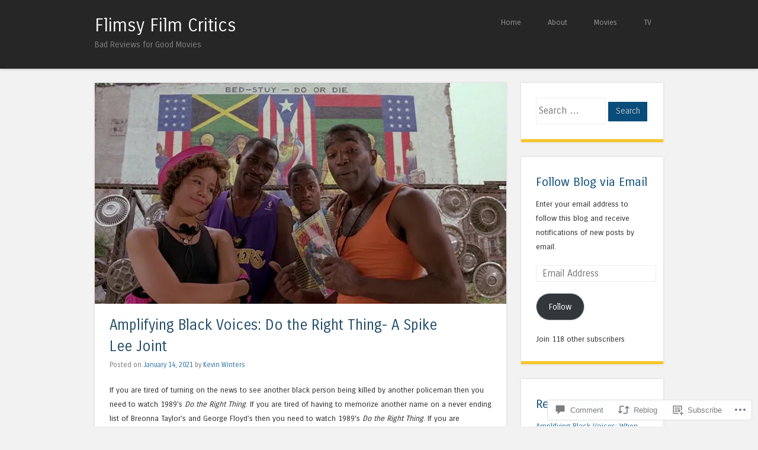

--- FILE ---
content_type: text/html; charset=UTF-8
request_url: https://flimsyfilmcritics.com/2021/01/14/amplifying-black-voices-do-the-right-thing-a-spike-lee-joint/
body_size: 24964
content:
<!DOCTYPE html>
<html lang="en">
<head>
<meta charset="UTF-8" />
<meta name="viewport" content="width=device-width" />
<title>Amplifying Black Voices: Do the Right Thing- A Spike Lee Joint | Flimsy Film Critics</title>
<link rel="profile" href="http://gmpg.org/xfn/11" />
<link rel="pingback" href="https://flimsyfilmcritics.com/xmlrpc.php" />
<!--[if lt IE 9]>
<script src="https://s0.wp.com/wp-content/themes/pub/superhero/js/html5.js?m=1357655752i" type="text/javascript"></script>
<![endif]-->

<meta name='robots' content='max-image-preview:large' />

<!-- Async WordPress.com Remote Login -->
<script id="wpcom_remote_login_js">
var wpcom_remote_login_extra_auth = '';
function wpcom_remote_login_remove_dom_node_id( element_id ) {
	var dom_node = document.getElementById( element_id );
	if ( dom_node ) { dom_node.parentNode.removeChild( dom_node ); }
}
function wpcom_remote_login_remove_dom_node_classes( class_name ) {
	var dom_nodes = document.querySelectorAll( '.' + class_name );
	for ( var i = 0; i < dom_nodes.length; i++ ) {
		dom_nodes[ i ].parentNode.removeChild( dom_nodes[ i ] );
	}
}
function wpcom_remote_login_final_cleanup() {
	wpcom_remote_login_remove_dom_node_classes( "wpcom_remote_login_msg" );
	wpcom_remote_login_remove_dom_node_id( "wpcom_remote_login_key" );
	wpcom_remote_login_remove_dom_node_id( "wpcom_remote_login_validate" );
	wpcom_remote_login_remove_dom_node_id( "wpcom_remote_login_js" );
	wpcom_remote_login_remove_dom_node_id( "wpcom_request_access_iframe" );
	wpcom_remote_login_remove_dom_node_id( "wpcom_request_access_styles" );
}

// Watch for messages back from the remote login
window.addEventListener( "message", function( e ) {
	if ( e.origin === "https://r-login.wordpress.com" ) {
		var data = {};
		try {
			data = JSON.parse( e.data );
		} catch( e ) {
			wpcom_remote_login_final_cleanup();
			return;
		}

		if ( data.msg === 'LOGIN' ) {
			// Clean up the login check iframe
			wpcom_remote_login_remove_dom_node_id( "wpcom_remote_login_key" );

			var id_regex = new RegExp( /^[0-9]+$/ );
			var token_regex = new RegExp( /^.*|.*|.*$/ );
			if (
				token_regex.test( data.token )
				&& id_regex.test( data.wpcomid )
			) {
				// We have everything we need to ask for a login
				var script = document.createElement( "script" );
				script.setAttribute( "id", "wpcom_remote_login_validate" );
				script.src = '/remote-login.php?wpcom_remote_login=validate'
					+ '&wpcomid=' + data.wpcomid
					+ '&token=' + encodeURIComponent( data.token )
					+ '&host=' + window.location.protocol
					+ '//' + window.location.hostname
					+ '&postid=7146'
					+ '&is_singular=1';
				document.body.appendChild( script );
			}

			return;
		}

		// Safari ITP, not logged in, so redirect
		if ( data.msg === 'LOGIN-REDIRECT' ) {
			window.location = 'https://wordpress.com/log-in?redirect_to=' + window.location.href;
			return;
		}

		// Safari ITP, storage access failed, remove the request
		if ( data.msg === 'LOGIN-REMOVE' ) {
			var css_zap = 'html { -webkit-transition: margin-top 1s; transition: margin-top 1s; } /* 9001 */ html { margin-top: 0 !important; } * html body { margin-top: 0 !important; } @media screen and ( max-width: 782px ) { html { margin-top: 0 !important; } * html body { margin-top: 0 !important; } }';
			var style_zap = document.createElement( 'style' );
			style_zap.type = 'text/css';
			style_zap.appendChild( document.createTextNode( css_zap ) );
			document.body.appendChild( style_zap );

			var e = document.getElementById( 'wpcom_request_access_iframe' );
			e.parentNode.removeChild( e );

			document.cookie = 'wordpress_com_login_access=denied; path=/; max-age=31536000';

			return;
		}

		// Safari ITP
		if ( data.msg === 'REQUEST_ACCESS' ) {
			console.log( 'request access: safari' );

			// Check ITP iframe enable/disable knob
			if ( wpcom_remote_login_extra_auth !== 'safari_itp_iframe' ) {
				return;
			}

			// If we are in a "private window" there is no ITP.
			var private_window = false;
			try {
				var opendb = window.openDatabase( null, null, null, null );
			} catch( e ) {
				private_window = true;
			}

			if ( private_window ) {
				console.log( 'private window' );
				return;
			}

			var iframe = document.createElement( 'iframe' );
			iframe.id = 'wpcom_request_access_iframe';
			iframe.setAttribute( 'scrolling', 'no' );
			iframe.setAttribute( 'sandbox', 'allow-storage-access-by-user-activation allow-scripts allow-same-origin allow-top-navigation-by-user-activation' );
			iframe.src = 'https://r-login.wordpress.com/remote-login.php?wpcom_remote_login=request_access&origin=' + encodeURIComponent( data.origin ) + '&wpcomid=' + encodeURIComponent( data.wpcomid );

			var css = 'html { -webkit-transition: margin-top 1s; transition: margin-top 1s; } /* 9001 */ html { margin-top: 46px !important; } * html body { margin-top: 46px !important; } @media screen and ( max-width: 660px ) { html { margin-top: 71px !important; } * html body { margin-top: 71px !important; } #wpcom_request_access_iframe { display: block; height: 71px !important; } } #wpcom_request_access_iframe { border: 0px; height: 46px; position: fixed; top: 0; left: 0; width: 100%; min-width: 100%; z-index: 99999; background: #23282d; } ';

			var style = document.createElement( 'style' );
			style.type = 'text/css';
			style.id = 'wpcom_request_access_styles';
			style.appendChild( document.createTextNode( css ) );
			document.body.appendChild( style );

			document.body.appendChild( iframe );
		}

		if ( data.msg === 'DONE' ) {
			wpcom_remote_login_final_cleanup();
		}
	}
}, false );

// Inject the remote login iframe after the page has had a chance to load
// more critical resources
window.addEventListener( "DOMContentLoaded", function( e ) {
	var iframe = document.createElement( "iframe" );
	iframe.style.display = "none";
	iframe.setAttribute( "scrolling", "no" );
	iframe.setAttribute( "id", "wpcom_remote_login_key" );
	iframe.src = "https://r-login.wordpress.com/remote-login.php"
		+ "?wpcom_remote_login=key"
		+ "&origin=aHR0cHM6Ly9mbGltc3lmaWxtY3JpdGljcy5jb20%3D"
		+ "&wpcomid=49386985"
		+ "&time=" + Math.floor( Date.now() / 1000 );
	document.body.appendChild( iframe );
}, false );
</script>
<link rel='dns-prefetch' href='//s0.wp.com' />
<link rel='dns-prefetch' href='//widgets.wp.com' />
<link rel='dns-prefetch' href='//wordpress.com' />
<link rel='dns-prefetch' href='//fonts-api.wp.com' />
<link rel="alternate" type="application/rss+xml" title="Flimsy Film Critics &raquo; Feed" href="https://flimsyfilmcritics.com/feed/" />
<link rel="alternate" type="application/rss+xml" title="Flimsy Film Critics &raquo; Comments Feed" href="https://flimsyfilmcritics.com/comments/feed/" />
<link rel="alternate" type="application/rss+xml" title="Flimsy Film Critics &raquo; Amplifying Black Voices: Do the Right Thing- A Spike Lee&nbsp;Joint Comments Feed" href="https://flimsyfilmcritics.com/2021/01/14/amplifying-black-voices-do-the-right-thing-a-spike-lee-joint/feed/" />
	<script type="text/javascript">
		/* <![CDATA[ */
		function addLoadEvent(func) {
			var oldonload = window.onload;
			if (typeof window.onload != 'function') {
				window.onload = func;
			} else {
				window.onload = function () {
					oldonload();
					func();
				}
			}
		}
		/* ]]> */
	</script>
	<link crossorigin='anonymous' rel='stylesheet' id='all-css-0-1' href='/_static/??-eJxtzEkKgDAQRNELGZs4EDfiWUJsxMzYHby+RARB3BQ8KD6cWZgUGSNDKCL7su2RwCJnbdxjCCnVWYtHggO9ZlxFTsQftYaogf+k3x2+4Vv1voRZqrHvpkHJwV5glDTa&cssminify=yes' type='text/css' media='all' />
<style id='wp-emoji-styles-inline-css'>

	img.wp-smiley, img.emoji {
		display: inline !important;
		border: none !important;
		box-shadow: none !important;
		height: 1em !important;
		width: 1em !important;
		margin: 0 0.07em !important;
		vertical-align: -0.1em !important;
		background: none !important;
		padding: 0 !important;
	}
/*# sourceURL=wp-emoji-styles-inline-css */
</style>
<link crossorigin='anonymous' rel='stylesheet' id='all-css-2-1' href='/wp-content/plugins/gutenberg-core/v22.2.0/build/styles/block-library/style.css?m=1764855221i&cssminify=yes' type='text/css' media='all' />
<style id='wp-block-library-inline-css'>
.has-text-align-justify {
	text-align:justify;
}
.has-text-align-justify{text-align:justify;}

/*# sourceURL=wp-block-library-inline-css */
</style><style id='wp-block-paragraph-inline-css'>
.is-small-text{font-size:.875em}.is-regular-text{font-size:1em}.is-large-text{font-size:2.25em}.is-larger-text{font-size:3em}.has-drop-cap:not(:focus):first-letter{float:left;font-size:8.4em;font-style:normal;font-weight:100;line-height:.68;margin:.05em .1em 0 0;text-transform:uppercase}body.rtl .has-drop-cap:not(:focus):first-letter{float:none;margin-left:.1em}p.has-drop-cap.has-background{overflow:hidden}:root :where(p.has-background){padding:1.25em 2.375em}:where(p.has-text-color:not(.has-link-color)) a{color:inherit}p.has-text-align-left[style*="writing-mode:vertical-lr"],p.has-text-align-right[style*="writing-mode:vertical-rl"]{rotate:180deg}
/*# sourceURL=/wp-content/plugins/gutenberg-core/v22.2.0/build/styles/block-library/paragraph/style.css */
</style>
<style id='global-styles-inline-css'>
:root{--wp--preset--aspect-ratio--square: 1;--wp--preset--aspect-ratio--4-3: 4/3;--wp--preset--aspect-ratio--3-4: 3/4;--wp--preset--aspect-ratio--3-2: 3/2;--wp--preset--aspect-ratio--2-3: 2/3;--wp--preset--aspect-ratio--16-9: 16/9;--wp--preset--aspect-ratio--9-16: 9/16;--wp--preset--color--black: #000000;--wp--preset--color--cyan-bluish-gray: #abb8c3;--wp--preset--color--white: #ffffff;--wp--preset--color--pale-pink: #f78da7;--wp--preset--color--vivid-red: #cf2e2e;--wp--preset--color--luminous-vivid-orange: #ff6900;--wp--preset--color--luminous-vivid-amber: #fcb900;--wp--preset--color--light-green-cyan: #7bdcb5;--wp--preset--color--vivid-green-cyan: #00d084;--wp--preset--color--pale-cyan-blue: #8ed1fc;--wp--preset--color--vivid-cyan-blue: #0693e3;--wp--preset--color--vivid-purple: #9b51e0;--wp--preset--gradient--vivid-cyan-blue-to-vivid-purple: linear-gradient(135deg,rgb(6,147,227) 0%,rgb(155,81,224) 100%);--wp--preset--gradient--light-green-cyan-to-vivid-green-cyan: linear-gradient(135deg,rgb(122,220,180) 0%,rgb(0,208,130) 100%);--wp--preset--gradient--luminous-vivid-amber-to-luminous-vivid-orange: linear-gradient(135deg,rgb(252,185,0) 0%,rgb(255,105,0) 100%);--wp--preset--gradient--luminous-vivid-orange-to-vivid-red: linear-gradient(135deg,rgb(255,105,0) 0%,rgb(207,46,46) 100%);--wp--preset--gradient--very-light-gray-to-cyan-bluish-gray: linear-gradient(135deg,rgb(238,238,238) 0%,rgb(169,184,195) 100%);--wp--preset--gradient--cool-to-warm-spectrum: linear-gradient(135deg,rgb(74,234,220) 0%,rgb(151,120,209) 20%,rgb(207,42,186) 40%,rgb(238,44,130) 60%,rgb(251,105,98) 80%,rgb(254,248,76) 100%);--wp--preset--gradient--blush-light-purple: linear-gradient(135deg,rgb(255,206,236) 0%,rgb(152,150,240) 100%);--wp--preset--gradient--blush-bordeaux: linear-gradient(135deg,rgb(254,205,165) 0%,rgb(254,45,45) 50%,rgb(107,0,62) 100%);--wp--preset--gradient--luminous-dusk: linear-gradient(135deg,rgb(255,203,112) 0%,rgb(199,81,192) 50%,rgb(65,88,208) 100%);--wp--preset--gradient--pale-ocean: linear-gradient(135deg,rgb(255,245,203) 0%,rgb(182,227,212) 50%,rgb(51,167,181) 100%);--wp--preset--gradient--electric-grass: linear-gradient(135deg,rgb(202,248,128) 0%,rgb(113,206,126) 100%);--wp--preset--gradient--midnight: linear-gradient(135deg,rgb(2,3,129) 0%,rgb(40,116,252) 100%);--wp--preset--font-size--small: 13px;--wp--preset--font-size--medium: 20px;--wp--preset--font-size--large: 36px;--wp--preset--font-size--x-large: 42px;--wp--preset--font-family--albert-sans: 'Albert Sans', sans-serif;--wp--preset--font-family--alegreya: Alegreya, serif;--wp--preset--font-family--arvo: Arvo, serif;--wp--preset--font-family--bodoni-moda: 'Bodoni Moda', serif;--wp--preset--font-family--bricolage-grotesque: 'Bricolage Grotesque', sans-serif;--wp--preset--font-family--cabin: Cabin, sans-serif;--wp--preset--font-family--chivo: Chivo, sans-serif;--wp--preset--font-family--commissioner: Commissioner, sans-serif;--wp--preset--font-family--cormorant: Cormorant, serif;--wp--preset--font-family--courier-prime: 'Courier Prime', monospace;--wp--preset--font-family--crimson-pro: 'Crimson Pro', serif;--wp--preset--font-family--dm-mono: 'DM Mono', monospace;--wp--preset--font-family--dm-sans: 'DM Sans', sans-serif;--wp--preset--font-family--dm-serif-display: 'DM Serif Display', serif;--wp--preset--font-family--domine: Domine, serif;--wp--preset--font-family--eb-garamond: 'EB Garamond', serif;--wp--preset--font-family--epilogue: Epilogue, sans-serif;--wp--preset--font-family--fahkwang: Fahkwang, sans-serif;--wp--preset--font-family--figtree: Figtree, sans-serif;--wp--preset--font-family--fira-sans: 'Fira Sans', sans-serif;--wp--preset--font-family--fjalla-one: 'Fjalla One', sans-serif;--wp--preset--font-family--fraunces: Fraunces, serif;--wp--preset--font-family--gabarito: Gabarito, system-ui;--wp--preset--font-family--ibm-plex-mono: 'IBM Plex Mono', monospace;--wp--preset--font-family--ibm-plex-sans: 'IBM Plex Sans', sans-serif;--wp--preset--font-family--ibarra-real-nova: 'Ibarra Real Nova', serif;--wp--preset--font-family--instrument-serif: 'Instrument Serif', serif;--wp--preset--font-family--inter: Inter, sans-serif;--wp--preset--font-family--josefin-sans: 'Josefin Sans', sans-serif;--wp--preset--font-family--jost: Jost, sans-serif;--wp--preset--font-family--libre-baskerville: 'Libre Baskerville', serif;--wp--preset--font-family--libre-franklin: 'Libre Franklin', sans-serif;--wp--preset--font-family--literata: Literata, serif;--wp--preset--font-family--lora: Lora, serif;--wp--preset--font-family--merriweather: Merriweather, serif;--wp--preset--font-family--montserrat: Montserrat, sans-serif;--wp--preset--font-family--newsreader: Newsreader, serif;--wp--preset--font-family--noto-sans-mono: 'Noto Sans Mono', sans-serif;--wp--preset--font-family--nunito: Nunito, sans-serif;--wp--preset--font-family--open-sans: 'Open Sans', sans-serif;--wp--preset--font-family--overpass: Overpass, sans-serif;--wp--preset--font-family--pt-serif: 'PT Serif', serif;--wp--preset--font-family--petrona: Petrona, serif;--wp--preset--font-family--piazzolla: Piazzolla, serif;--wp--preset--font-family--playfair-display: 'Playfair Display', serif;--wp--preset--font-family--plus-jakarta-sans: 'Plus Jakarta Sans', sans-serif;--wp--preset--font-family--poppins: Poppins, sans-serif;--wp--preset--font-family--raleway: Raleway, sans-serif;--wp--preset--font-family--roboto: Roboto, sans-serif;--wp--preset--font-family--roboto-slab: 'Roboto Slab', serif;--wp--preset--font-family--rubik: Rubik, sans-serif;--wp--preset--font-family--rufina: Rufina, serif;--wp--preset--font-family--sora: Sora, sans-serif;--wp--preset--font-family--source-sans-3: 'Source Sans 3', sans-serif;--wp--preset--font-family--source-serif-4: 'Source Serif 4', serif;--wp--preset--font-family--space-mono: 'Space Mono', monospace;--wp--preset--font-family--syne: Syne, sans-serif;--wp--preset--font-family--texturina: Texturina, serif;--wp--preset--font-family--urbanist: Urbanist, sans-serif;--wp--preset--font-family--work-sans: 'Work Sans', sans-serif;--wp--preset--spacing--20: 0.44rem;--wp--preset--spacing--30: 0.67rem;--wp--preset--spacing--40: 1rem;--wp--preset--spacing--50: 1.5rem;--wp--preset--spacing--60: 2.25rem;--wp--preset--spacing--70: 3.38rem;--wp--preset--spacing--80: 5.06rem;--wp--preset--shadow--natural: 6px 6px 9px rgba(0, 0, 0, 0.2);--wp--preset--shadow--deep: 12px 12px 50px rgba(0, 0, 0, 0.4);--wp--preset--shadow--sharp: 6px 6px 0px rgba(0, 0, 0, 0.2);--wp--preset--shadow--outlined: 6px 6px 0px -3px rgb(255, 255, 255), 6px 6px rgb(0, 0, 0);--wp--preset--shadow--crisp: 6px 6px 0px rgb(0, 0, 0);}:where(.is-layout-flex){gap: 0.5em;}:where(.is-layout-grid){gap: 0.5em;}body .is-layout-flex{display: flex;}.is-layout-flex{flex-wrap: wrap;align-items: center;}.is-layout-flex > :is(*, div){margin: 0;}body .is-layout-grid{display: grid;}.is-layout-grid > :is(*, div){margin: 0;}:where(.wp-block-columns.is-layout-flex){gap: 2em;}:where(.wp-block-columns.is-layout-grid){gap: 2em;}:where(.wp-block-post-template.is-layout-flex){gap: 1.25em;}:where(.wp-block-post-template.is-layout-grid){gap: 1.25em;}.has-black-color{color: var(--wp--preset--color--black) !important;}.has-cyan-bluish-gray-color{color: var(--wp--preset--color--cyan-bluish-gray) !important;}.has-white-color{color: var(--wp--preset--color--white) !important;}.has-pale-pink-color{color: var(--wp--preset--color--pale-pink) !important;}.has-vivid-red-color{color: var(--wp--preset--color--vivid-red) !important;}.has-luminous-vivid-orange-color{color: var(--wp--preset--color--luminous-vivid-orange) !important;}.has-luminous-vivid-amber-color{color: var(--wp--preset--color--luminous-vivid-amber) !important;}.has-light-green-cyan-color{color: var(--wp--preset--color--light-green-cyan) !important;}.has-vivid-green-cyan-color{color: var(--wp--preset--color--vivid-green-cyan) !important;}.has-pale-cyan-blue-color{color: var(--wp--preset--color--pale-cyan-blue) !important;}.has-vivid-cyan-blue-color{color: var(--wp--preset--color--vivid-cyan-blue) !important;}.has-vivid-purple-color{color: var(--wp--preset--color--vivid-purple) !important;}.has-black-background-color{background-color: var(--wp--preset--color--black) !important;}.has-cyan-bluish-gray-background-color{background-color: var(--wp--preset--color--cyan-bluish-gray) !important;}.has-white-background-color{background-color: var(--wp--preset--color--white) !important;}.has-pale-pink-background-color{background-color: var(--wp--preset--color--pale-pink) !important;}.has-vivid-red-background-color{background-color: var(--wp--preset--color--vivid-red) !important;}.has-luminous-vivid-orange-background-color{background-color: var(--wp--preset--color--luminous-vivid-orange) !important;}.has-luminous-vivid-amber-background-color{background-color: var(--wp--preset--color--luminous-vivid-amber) !important;}.has-light-green-cyan-background-color{background-color: var(--wp--preset--color--light-green-cyan) !important;}.has-vivid-green-cyan-background-color{background-color: var(--wp--preset--color--vivid-green-cyan) !important;}.has-pale-cyan-blue-background-color{background-color: var(--wp--preset--color--pale-cyan-blue) !important;}.has-vivid-cyan-blue-background-color{background-color: var(--wp--preset--color--vivid-cyan-blue) !important;}.has-vivid-purple-background-color{background-color: var(--wp--preset--color--vivid-purple) !important;}.has-black-border-color{border-color: var(--wp--preset--color--black) !important;}.has-cyan-bluish-gray-border-color{border-color: var(--wp--preset--color--cyan-bluish-gray) !important;}.has-white-border-color{border-color: var(--wp--preset--color--white) !important;}.has-pale-pink-border-color{border-color: var(--wp--preset--color--pale-pink) !important;}.has-vivid-red-border-color{border-color: var(--wp--preset--color--vivid-red) !important;}.has-luminous-vivid-orange-border-color{border-color: var(--wp--preset--color--luminous-vivid-orange) !important;}.has-luminous-vivid-amber-border-color{border-color: var(--wp--preset--color--luminous-vivid-amber) !important;}.has-light-green-cyan-border-color{border-color: var(--wp--preset--color--light-green-cyan) !important;}.has-vivid-green-cyan-border-color{border-color: var(--wp--preset--color--vivid-green-cyan) !important;}.has-pale-cyan-blue-border-color{border-color: var(--wp--preset--color--pale-cyan-blue) !important;}.has-vivid-cyan-blue-border-color{border-color: var(--wp--preset--color--vivid-cyan-blue) !important;}.has-vivid-purple-border-color{border-color: var(--wp--preset--color--vivid-purple) !important;}.has-vivid-cyan-blue-to-vivid-purple-gradient-background{background: var(--wp--preset--gradient--vivid-cyan-blue-to-vivid-purple) !important;}.has-light-green-cyan-to-vivid-green-cyan-gradient-background{background: var(--wp--preset--gradient--light-green-cyan-to-vivid-green-cyan) !important;}.has-luminous-vivid-amber-to-luminous-vivid-orange-gradient-background{background: var(--wp--preset--gradient--luminous-vivid-amber-to-luminous-vivid-orange) !important;}.has-luminous-vivid-orange-to-vivid-red-gradient-background{background: var(--wp--preset--gradient--luminous-vivid-orange-to-vivid-red) !important;}.has-very-light-gray-to-cyan-bluish-gray-gradient-background{background: var(--wp--preset--gradient--very-light-gray-to-cyan-bluish-gray) !important;}.has-cool-to-warm-spectrum-gradient-background{background: var(--wp--preset--gradient--cool-to-warm-spectrum) !important;}.has-blush-light-purple-gradient-background{background: var(--wp--preset--gradient--blush-light-purple) !important;}.has-blush-bordeaux-gradient-background{background: var(--wp--preset--gradient--blush-bordeaux) !important;}.has-luminous-dusk-gradient-background{background: var(--wp--preset--gradient--luminous-dusk) !important;}.has-pale-ocean-gradient-background{background: var(--wp--preset--gradient--pale-ocean) !important;}.has-electric-grass-gradient-background{background: var(--wp--preset--gradient--electric-grass) !important;}.has-midnight-gradient-background{background: var(--wp--preset--gradient--midnight) !important;}.has-small-font-size{font-size: var(--wp--preset--font-size--small) !important;}.has-medium-font-size{font-size: var(--wp--preset--font-size--medium) !important;}.has-large-font-size{font-size: var(--wp--preset--font-size--large) !important;}.has-x-large-font-size{font-size: var(--wp--preset--font-size--x-large) !important;}.has-albert-sans-font-family{font-family: var(--wp--preset--font-family--albert-sans) !important;}.has-alegreya-font-family{font-family: var(--wp--preset--font-family--alegreya) !important;}.has-arvo-font-family{font-family: var(--wp--preset--font-family--arvo) !important;}.has-bodoni-moda-font-family{font-family: var(--wp--preset--font-family--bodoni-moda) !important;}.has-bricolage-grotesque-font-family{font-family: var(--wp--preset--font-family--bricolage-grotesque) !important;}.has-cabin-font-family{font-family: var(--wp--preset--font-family--cabin) !important;}.has-chivo-font-family{font-family: var(--wp--preset--font-family--chivo) !important;}.has-commissioner-font-family{font-family: var(--wp--preset--font-family--commissioner) !important;}.has-cormorant-font-family{font-family: var(--wp--preset--font-family--cormorant) !important;}.has-courier-prime-font-family{font-family: var(--wp--preset--font-family--courier-prime) !important;}.has-crimson-pro-font-family{font-family: var(--wp--preset--font-family--crimson-pro) !important;}.has-dm-mono-font-family{font-family: var(--wp--preset--font-family--dm-mono) !important;}.has-dm-sans-font-family{font-family: var(--wp--preset--font-family--dm-sans) !important;}.has-dm-serif-display-font-family{font-family: var(--wp--preset--font-family--dm-serif-display) !important;}.has-domine-font-family{font-family: var(--wp--preset--font-family--domine) !important;}.has-eb-garamond-font-family{font-family: var(--wp--preset--font-family--eb-garamond) !important;}.has-epilogue-font-family{font-family: var(--wp--preset--font-family--epilogue) !important;}.has-fahkwang-font-family{font-family: var(--wp--preset--font-family--fahkwang) !important;}.has-figtree-font-family{font-family: var(--wp--preset--font-family--figtree) !important;}.has-fira-sans-font-family{font-family: var(--wp--preset--font-family--fira-sans) !important;}.has-fjalla-one-font-family{font-family: var(--wp--preset--font-family--fjalla-one) !important;}.has-fraunces-font-family{font-family: var(--wp--preset--font-family--fraunces) !important;}.has-gabarito-font-family{font-family: var(--wp--preset--font-family--gabarito) !important;}.has-ibm-plex-mono-font-family{font-family: var(--wp--preset--font-family--ibm-plex-mono) !important;}.has-ibm-plex-sans-font-family{font-family: var(--wp--preset--font-family--ibm-plex-sans) !important;}.has-ibarra-real-nova-font-family{font-family: var(--wp--preset--font-family--ibarra-real-nova) !important;}.has-instrument-serif-font-family{font-family: var(--wp--preset--font-family--instrument-serif) !important;}.has-inter-font-family{font-family: var(--wp--preset--font-family--inter) !important;}.has-josefin-sans-font-family{font-family: var(--wp--preset--font-family--josefin-sans) !important;}.has-jost-font-family{font-family: var(--wp--preset--font-family--jost) !important;}.has-libre-baskerville-font-family{font-family: var(--wp--preset--font-family--libre-baskerville) !important;}.has-libre-franklin-font-family{font-family: var(--wp--preset--font-family--libre-franklin) !important;}.has-literata-font-family{font-family: var(--wp--preset--font-family--literata) !important;}.has-lora-font-family{font-family: var(--wp--preset--font-family--lora) !important;}.has-merriweather-font-family{font-family: var(--wp--preset--font-family--merriweather) !important;}.has-montserrat-font-family{font-family: var(--wp--preset--font-family--montserrat) !important;}.has-newsreader-font-family{font-family: var(--wp--preset--font-family--newsreader) !important;}.has-noto-sans-mono-font-family{font-family: var(--wp--preset--font-family--noto-sans-mono) !important;}.has-nunito-font-family{font-family: var(--wp--preset--font-family--nunito) !important;}.has-open-sans-font-family{font-family: var(--wp--preset--font-family--open-sans) !important;}.has-overpass-font-family{font-family: var(--wp--preset--font-family--overpass) !important;}.has-pt-serif-font-family{font-family: var(--wp--preset--font-family--pt-serif) !important;}.has-petrona-font-family{font-family: var(--wp--preset--font-family--petrona) !important;}.has-piazzolla-font-family{font-family: var(--wp--preset--font-family--piazzolla) !important;}.has-playfair-display-font-family{font-family: var(--wp--preset--font-family--playfair-display) !important;}.has-plus-jakarta-sans-font-family{font-family: var(--wp--preset--font-family--plus-jakarta-sans) !important;}.has-poppins-font-family{font-family: var(--wp--preset--font-family--poppins) !important;}.has-raleway-font-family{font-family: var(--wp--preset--font-family--raleway) !important;}.has-roboto-font-family{font-family: var(--wp--preset--font-family--roboto) !important;}.has-roboto-slab-font-family{font-family: var(--wp--preset--font-family--roboto-slab) !important;}.has-rubik-font-family{font-family: var(--wp--preset--font-family--rubik) !important;}.has-rufina-font-family{font-family: var(--wp--preset--font-family--rufina) !important;}.has-sora-font-family{font-family: var(--wp--preset--font-family--sora) !important;}.has-source-sans-3-font-family{font-family: var(--wp--preset--font-family--source-sans-3) !important;}.has-source-serif-4-font-family{font-family: var(--wp--preset--font-family--source-serif-4) !important;}.has-space-mono-font-family{font-family: var(--wp--preset--font-family--space-mono) !important;}.has-syne-font-family{font-family: var(--wp--preset--font-family--syne) !important;}.has-texturina-font-family{font-family: var(--wp--preset--font-family--texturina) !important;}.has-urbanist-font-family{font-family: var(--wp--preset--font-family--urbanist) !important;}.has-work-sans-font-family{font-family: var(--wp--preset--font-family--work-sans) !important;}
/*# sourceURL=global-styles-inline-css */
</style>

<style id='classic-theme-styles-inline-css'>
/*! This file is auto-generated */
.wp-block-button__link{color:#fff;background-color:#32373c;border-radius:9999px;box-shadow:none;text-decoration:none;padding:calc(.667em + 2px) calc(1.333em + 2px);font-size:1.125em}.wp-block-file__button{background:#32373c;color:#fff;text-decoration:none}
/*# sourceURL=/wp-includes/css/classic-themes.min.css */
</style>
<link crossorigin='anonymous' rel='stylesheet' id='all-css-4-1' href='/_static/??-eJx9jlmOAjEMRC+E2zTDsHwgjoKStAWBOIlip9HcftJCLAKJH0uuqlc2XjO4FJWiYg716KOgSzYkdxFcdP2m60E850BQaOyWOHjRRwJE/wJ1TmSGL0Vc4dlVqOmcjU4JpsEbCsQt9g275saAtbmQCLTJvjLoqYHyjTuTZuMu0KRbxc1ATinezcNIcUgFTdXERtW7DwylOLTVhwFHKradbuL0s7zv0zN73vXr1eZnvvzdLs7/kHh+KQ==&cssminify=yes' type='text/css' media='all' />
<link rel='stylesheet' id='verbum-gutenberg-css-css' href='https://widgets.wp.com/verbum-block-editor/block-editor.css?ver=1738686361' media='all' />
<link crossorigin='anonymous' rel='stylesheet' id='all-css-6-1' href='/_static/??/wp-content/mu-plugins/comment-likes/css/comment-likes.css,/i/noticons/noticons.css,/wp-content/themes/pub/superhero/style.css?m=1741693343j&cssminify=yes' type='text/css' media='all' />
<link rel='stylesheet' id='superhero-carrois-gothic-css' href='https://fonts-api.wp.com/css?family=Carrois+Gothic&#038;ver=6.9-RC2-61304' media='all' />
<link crossorigin='anonymous' rel='stylesheet' id='all-css-8-1' href='/_static/??-eJzTLy/QTc7PK0nNK9HPLdUtyClNz8wr1i9KTcrJTwcy0/WTi5G5ekCujj52Temp+bo5+cmJJZn5eSgc3bScxMwikFb7XFtDE1NLExMLc0OTLACohS2q&cssminify=yes' type='text/css' media='all' />
<link crossorigin='anonymous' rel='stylesheet' id='print-css-9-1' href='/wp-content/mu-plugins/global-print/global-print.css?m=1465851035i&cssminify=yes' type='text/css' media='print' />
<style id='jetpack-global-styles-frontend-style-inline-css'>
:root { --font-headings: unset; --font-base: unset; --font-headings-default: -apple-system,BlinkMacSystemFont,"Segoe UI",Roboto,Oxygen-Sans,Ubuntu,Cantarell,"Helvetica Neue",sans-serif; --font-base-default: -apple-system,BlinkMacSystemFont,"Segoe UI",Roboto,Oxygen-Sans,Ubuntu,Cantarell,"Helvetica Neue",sans-serif;}
/*# sourceURL=jetpack-global-styles-frontend-style-inline-css */
</style>
<link crossorigin='anonymous' rel='stylesheet' id='all-css-12-1' href='/_static/??-eJyNjcEKwjAQRH/IuFRT6kX8FNkmS5K6yQY3Qfx7bfEiXrwM82B4A49qnJRGpUHupnIPqSgs1Cq624chi6zhO5OCRryTR++fW00l7J3qDv43XVNxoOISsmEJol/wY2uR8vs3WggsM/I6uOTzMI3Hw8lOg11eUT1JKA==&cssminify=yes' type='text/css' media='all' />
<script type="text/javascript" id="jetpack_related-posts-js-extra">
/* <![CDATA[ */
var related_posts_js_options = {"post_heading":"h4"};
//# sourceURL=jetpack_related-posts-js-extra
/* ]]> */
</script>
<script type="text/javascript" id="wpcom-actionbar-placeholder-js-extra">
/* <![CDATA[ */
var actionbardata = {"siteID":"49386985","postID":"7146","siteURL":"https://flimsyfilmcritics.com","xhrURL":"https://flimsyfilmcritics.com/wp-admin/admin-ajax.php","nonce":"b9a2150171","isLoggedIn":"","statusMessage":"","subsEmailDefault":"instantly","proxyScriptUrl":"https://s0.wp.com/wp-content/js/wpcom-proxy-request.js?m=1513050504i&amp;ver=20211021","shortlink":"https://wp.me/p3ldOh-1Rg","i18n":{"followedText":"New posts from this site will now appear in your \u003Ca href=\"https://wordpress.com/reader\"\u003EReader\u003C/a\u003E","foldBar":"Collapse this bar","unfoldBar":"Expand this bar","shortLinkCopied":"Shortlink copied to clipboard."}};
//# sourceURL=wpcom-actionbar-placeholder-js-extra
/* ]]> */
</script>
<script type="text/javascript" id="jetpack-mu-wpcom-settings-js-before">
/* <![CDATA[ */
var JETPACK_MU_WPCOM_SETTINGS = {"assetsUrl":"https://s0.wp.com/wp-content/mu-plugins/jetpack-mu-wpcom-plugin/moon/jetpack_vendor/automattic/jetpack-mu-wpcom/src/build/"};
//# sourceURL=jetpack-mu-wpcom-settings-js-before
/* ]]> */
</script>
<script crossorigin='anonymous' type='text/javascript'  src='/_static/??-eJx1jV0OgjAQhC9kWSRBn4xHMVA20Nqftd0NcntLggYTfZpMZuYbmEnpGBgDgxdFTkYTMlhk6vR98+BjDHAzQUMvxg2Q0HWMg6KYOX+7yptQ2XyAHdiWjmNFKT6Xd1ZgTgbMa2gfgmnZZA/4W1LejKmc/nrjCX2ZkPSQhTBNmOIK+JgyuPrL8dy2dX1qmta+AIvrYR0='></script>
<script type="text/javascript" id="rlt-proxy-js-after">
/* <![CDATA[ */
	rltInitialize( {"token":null,"iframeOrigins":["https:\/\/widgets.wp.com"]} );
//# sourceURL=rlt-proxy-js-after
/* ]]> */
</script>
<link rel="EditURI" type="application/rsd+xml" title="RSD" href="https://pegboards.wordpress.com/xmlrpc.php?rsd" />
<meta name="generator" content="WordPress.com" />
<link rel="canonical" href="https://flimsyfilmcritics.com/2021/01/14/amplifying-black-voices-do-the-right-thing-a-spike-lee-joint/" />
<link rel='shortlink' href='https://wp.me/p3ldOh-1Rg' />
<link rel="alternate" type="application/json+oembed" href="https://public-api.wordpress.com/oembed/?format=json&amp;url=https%3A%2F%2Fflimsyfilmcritics.com%2F2021%2F01%2F14%2Famplifying-black-voices-do-the-right-thing-a-spike-lee-joint%2F&amp;for=wpcom-auto-discovery" /><link rel="alternate" type="application/xml+oembed" href="https://public-api.wordpress.com/oembed/?format=xml&amp;url=https%3A%2F%2Fflimsyfilmcritics.com%2F2021%2F01%2F14%2Famplifying-black-voices-do-the-right-thing-a-spike-lee-joint%2F&amp;for=wpcom-auto-discovery" />
<!-- Jetpack Open Graph Tags -->
<meta property="og:type" content="article" />
<meta property="og:title" content="Amplifying Black Voices: Do the Right Thing- A Spike Lee Joint" />
<meta property="og:url" content="https://flimsyfilmcritics.com/2021/01/14/amplifying-black-voices-do-the-right-thing-a-spike-lee-joint/" />
<meta property="og:description" content="Do the Right Thing in 2021 and rewatch Spike Lee&#8217;s timeless gem" />
<meta property="article:published_time" content="2021-01-14T15:23:09+00:00" />
<meta property="article:modified_time" content="2021-01-14T15:23:09+00:00" />
<meta property="og:site_name" content="Flimsy Film Critics" />
<meta property="og:image" content="https://flimsyfilmcritics.com/wp-content/uploads/2021/01/do_the_right_thing_5.jpg" />
<meta property="og:image:width" content="645" />
<meta property="og:image:height" content="347" />
<meta property="og:image:alt" content="" />
<meta property="og:locale" content="en_US" />
<meta property="article:publisher" content="https://www.facebook.com/WordPresscom" />
<meta name="twitter:creator" content="@Flimsy_Films" />
<meta name="twitter:site" content="@Flimsy_Films" />
<meta name="twitter:text:title" content="Amplifying Black Voices: Do the Right Thing- A Spike Lee&nbsp;Joint" />
<meta name="twitter:image" content="https://flimsyfilmcritics.com/wp-content/uploads/2021/01/do_the_right_thing_5.jpg?w=640" />
<meta name="twitter:card" content="summary_large_image" />

<!-- End Jetpack Open Graph Tags -->
<link rel="shortcut icon" type="image/x-icon" href="https://s0.wp.com/i/favicon.ico?m=1713425267i" sizes="16x16 24x24 32x32 48x48" />
<link rel="icon" type="image/x-icon" href="https://s0.wp.com/i/favicon.ico?m=1713425267i" sizes="16x16 24x24 32x32 48x48" />
<link rel="apple-touch-icon" href="https://s0.wp.com/i/webclip.png?m=1713868326i" />
<link rel='openid.server' href='https://flimsyfilmcritics.com/?openidserver=1' />
<link rel='openid.delegate' href='https://flimsyfilmcritics.com/' />
<link rel="search" type="application/opensearchdescription+xml" href="https://flimsyfilmcritics.com/osd.xml" title="Flimsy Film Critics" />
<link rel="search" type="application/opensearchdescription+xml" href="https://s1.wp.com/opensearch.xml" title="WordPress.com" />
<meta name="theme-color" content="#f2f2f2" />
<style type="text/css">.recentcomments a{display:inline !important;padding:0 !important;margin:0 !important;}</style>		<style type="text/css">
			.recentcomments a {
				display: inline !important;
				padding: 0 !important;
				margin: 0 !important;
			}

			table.recentcommentsavatartop img.avatar, table.recentcommentsavatarend img.avatar {
				border: 0px;
				margin: 0;
			}

			table.recentcommentsavatartop a, table.recentcommentsavatarend a {
				border: 0px !important;
				background-color: transparent !important;
			}

			td.recentcommentsavatarend, td.recentcommentsavatartop {
				padding: 0px 0px 1px 0px;
				margin: 0px;
			}

			td.recentcommentstextend {
				border: none !important;
				padding: 0px 0px 2px 10px;
			}

			.rtl td.recentcommentstextend {
				padding: 0px 10px 2px 0px;
			}

			td.recentcommentstexttop {
				border: none;
				padding: 0px 0px 0px 10px;
			}

			.rtl td.recentcommentstexttop {
				padding: 0px 10px 0px 0px;
			}
		</style>
		<meta name="description" content="Do the Right Thing in 2021 and rewatch Spike Lee&#039;s timeless gem" />
<style type="text/css" id="custom-colors-css">.main-navigation li:hover > a { color: #FCFCFC;}
.widget:hover #searchsubmit { color: #F6F6F6;}
.widget #searchsubmit:hover { color: #F6F6F6;}
.site-navigation h1.menu-toggle { color: #FCFCFC;}
.site-title a,.site-title a:visited { color: #F6F6F6;}
.widget #searchsubmit,.widget:hover #searchsubmit:hover { color: #C4C4C4;}
#comments { color: #262626;}
.comment-meta a { color: #666666;}
.commentlist li,.commentlist,.comment-meta a { border-color: #e5e5e5;}
.commentlist li,.commentlist,.comment-meta a { border-color: rgba( 229, 229, 229, 0.3 );}
.bypostauthor > article { background-color: #fafafa;}
.bypostauthor > article { background-color: rgba( 250, 250, 250, 0.15 );}
.main-navigation a,.main-navigation a:visited { color: #969696;}
body { background-color: #f2f2f2;}
#comments { background-color: #f2f2f2;}
.widget { border-color: #094D7A;}
.widget #searchsubmit,.widget:hover #searchsubmit:hover { background-color: #094D7A;}
.widget h1,.widget h2,.widget h3,.widget h4,.widget h5,.widget h6 { color: #094D7A;}
a,a:visited { color: #266FA0;}
.entry-title a:hover { color: #266FA0;}
.hentry:hover .entry-title { color: #266FA0;}
.hentry:hover .entry-title a { color: #266FA0;}
.sticky .entry-title { color: #266FA0;}
.sticky .entry-title a { color: #266FA0;}
.site-title a:hover { color: #499CD4;}
#nav-below a, #nav-below a:visited { color: #246C9C;}
#comments a,#comments a:visited { color: #246C9C;}
.main-navigation li:hover > a { background-color: #2873A6;}
.hentry:hover { border-bottom-color: #2873A6;}
.sticky { border-bottom-color: #2873A6;}
img#wpstats:hover { background-color: #2873A6;}
.site-navigation h1.menu-toggle { background-color: #2873A6;}
a:hover,a:focus,a:active { color: #1E4A66;}
#featured-content .flex-direction-nav li a { color: #1E4A66;}
h1,h2,h3,h4,h5,h6 { color: #1E4A66;}
.page-title { color: #1E4A66;}
h1.entry-title,h2.entry-title { color: #1E4A66;}
.entry-title a { color: #1E4A66;}
.hentry:hover .entry-title a:hover { color: #1E4A66;}
blockquote,.quote-caption { color: #1E4A66;}
.sticky .entry-title a:hover { color: #1E4A66;}
.widget:hover .widget-title { color: #1E4A66;}
.comment-meta a:hover { color: #1E4A66;}
#respond h3 { color: #1E4A66;}
#nav-below a:hover,#nav-below a:focus,#nav-below a:active { color: #1E4A66;}
#comments a:hover,#comments a:focus,#comments a:active { color: #1E4A66;}
#comments h1,#comments h2,#comments h3,#comments h4,#comments h5,#comments h6 { color: #1E4A66;}
#comments blockquote { color: #1E4A66;}
.site-footer a { color: #439DD4;}
.page-title { border-bottom-color: #1e4a66;}
.taxonomy-description { border-bottom-color: #1e4a66;}
#featured-content.flexslider .slides .hentry .entry-header { border-bottom-color: #1e4a66;}
.widget:hover { border-bottom-color: #1e4a66;}
#featured-content .flex-control-nav li { background-color: #1e4a66;}
#featured-content:hover .flex-control-nav li { background-color: #1e4a66;}
#featured-content .flex-control-nav li:hover { background-color: #1e4a66;}
.widget:hover #searchsubmit { background-color: #1e4a66;}
.widget #searchsubmit:hover { background-color: #1e4a66;}
.hentry { border-color: #1e4a66;}
</style>
<link crossorigin='anonymous' rel='stylesheet' id='all-css-0-3' href='/wp-content/mu-plugins/jetpack-plugin/moon/_inc/build/subscriptions/subscriptions.min.css?m=1753976312i&cssminify=yes' type='text/css' media='all' />
</head>

<body class="wp-singular post-template-default single single-post postid-7146 single-format-standard wp-theme-pubsuperhero customizer-styles-applied group-blog jetpack-reblog-enabled">
<div id="page" class="hfeed site">
		<div id="masthead-wrap">
	<header id="masthead" class="site-header" role="banner">
		<hgroup>
						<a href="https://flimsyfilmcritics.com/" class="site-logo-link" rel="home" itemprop="url"></a>			<h1 class="site-title"><a href="https://flimsyfilmcritics.com/" title="Flimsy Film Critics" rel="home">Flimsy Film Critics</a></h1>
			<h2 class="site-description">Bad Reviews for Good Movies</h2>
		</hgroup>

		<nav role="navigation" class="site-navigation main-navigation">
			<h1 class="assistive-text">Menu</h1>
			<div class="assistive-text skip-link"><a href="#content" title="Skip to content">Skip to content</a></div>

			<div class="menu-menu-1-container"><ul id="menu-menu-1" class="menu"><li id="menu-item-713" class="menu-item menu-item-type-custom menu-item-object-custom menu-item-713"><a href="https://pegboards.wordpress.com/">Home</a></li>
<li id="menu-item-714" class="menu-item menu-item-type-post_type menu-item-object-page menu-item-has-children menu-item-714"><a href="https://flimsyfilmcritics.com/about/">About</a>
<ul class="sub-menu">
	<li id="menu-item-1123" class="menu-item menu-item-type-post_type menu-item-object-page menu-item-1123"><a href="https://flimsyfilmcritics.com/about/">About Us</a></li>
	<li id="menu-item-1122" class="menu-item menu-item-type-custom menu-item-object-custom menu-item-1122"><a href="http://pegboards.me/author/jschaf14/">Jesse Schaffer&#8217;s Posts</a></li>
	<li id="menu-item-1121" class="menu-item menu-item-type-custom menu-item-object-custom menu-item-1121"><a href="http://pegboards.me/author/kwinters127/">Kevin Winters&#8217; Posts</a></li>
	<li id="menu-item-1139" class="menu-item menu-item-type-custom menu-item-object-custom menu-item-1139"><a href="http://pegboards.me/author/cwinters0209/">Carrie Winters&#8217; Posts</a></li>
</ul>
</li>
<li id="menu-item-716" class="menu-item menu-item-type-taxonomy menu-item-object-category current-post-ancestor current-menu-parent current-post-parent menu-item-716"><a href="https://flimsyfilmcritics.com/category/movies/">Movies</a></li>
<li id="menu-item-722" class="menu-item menu-item-type-taxonomy menu-item-object-category menu-item-has-children menu-item-722"><a href="https://flimsyfilmcritics.com/category/television/">TV</a>
<ul class="sub-menu">
	<li id="menu-item-734" class="menu-item menu-item-type-taxonomy menu-item-object-category menu-item-734"><a href="https://flimsyfilmcritics.com/category/television/">All TV</a></li>
	<li id="menu-item-723" class="menu-item menu-item-type-taxonomy menu-item-object-category menu-item-723"><a href="https://flimsyfilmcritics.com/category/television/game-of-thrones/">Game of Thrones</a></li>
	<li id="menu-item-727" class="menu-item menu-item-type-taxonomy menu-item-object-category menu-item-727"><a href="https://flimsyfilmcritics.com/category/television/the-walking-dead/">The Walking Dead</a></li>
	<li id="menu-item-832" class="menu-item menu-item-type-taxonomy menu-item-object-category menu-item-832"><a href="https://flimsyfilmcritics.com/category/television/better-call-saul/">Better Call Saul</a></li>
	<li id="menu-item-725" class="menu-item menu-item-type-taxonomy menu-item-object-category menu-item-725"><a href="https://flimsyfilmcritics.com/category/television/reviews/">Reviews</a></li>
</ul>
</li>
</ul></div>		</nav><!-- .site-navigation .main-navigation -->

		<div class="clearfix"></div>
	</header><!-- #masthead .site-header -->
	</div><!-- #masthead-wrap -->

	
	<div id="main" class="site-main">

<div id="primary" class="content-area">
	<div id="content" class="site-content" role="main">

	
		
<article id="post-7146" class="post-7146 post type-post status-publish format-standard has-post-thumbnail hentry category-movies tag-black-lives-matter tag-breonna-taylor tag-do-the-right-thing tag-spike-lee">
	<img width="695" height="374" src="https://flimsyfilmcritics.com/wp-content/uploads/2021/01/do_the_right_thing_5.jpg?w=695" class="attachment-feat-img size-feat-img wp-post-image" alt="" decoding="async" srcset="https://flimsyfilmcritics.com/wp-content/uploads/2021/01/do_the_right_thing_5.jpg?w=695 695w, https://flimsyfilmcritics.com/wp-content/uploads/2021/01/do_the_right_thing_5.jpg?w=150 150w, https://flimsyfilmcritics.com/wp-content/uploads/2021/01/do_the_right_thing_5.jpg?w=300 300w, https://flimsyfilmcritics.com/wp-content/uploads/2021/01/do_the_right_thing_5.jpg?w=768 768w, https://flimsyfilmcritics.com/wp-content/uploads/2021/01/do_the_right_thing_5.jpg 1000w" sizes="(max-width: 695px) 100vw, 695px" data-attachment-id="7153" data-permalink="https://flimsyfilmcritics.com/2021/01/14/amplifying-black-voices-do-the-right-thing-a-spike-lee-joint/do_the_right_thing_5/#main" data-orig-file="https://flimsyfilmcritics.com/wp-content/uploads/2021/01/do_the_right_thing_5.jpg" data-orig-size="1000,538" data-comments-opened="1" data-image-meta="{&quot;aperture&quot;:&quot;0&quot;,&quot;credit&quot;:&quot;&quot;,&quot;camera&quot;:&quot;&quot;,&quot;caption&quot;:&quot;&quot;,&quot;created_timestamp&quot;:&quot;0&quot;,&quot;copyright&quot;:&quot;&quot;,&quot;focal_length&quot;:&quot;0&quot;,&quot;iso&quot;:&quot;0&quot;,&quot;shutter_speed&quot;:&quot;0&quot;,&quot;title&quot;:&quot;&quot;,&quot;orientation&quot;:&quot;0&quot;}" data-image-title="Do_The_Right_Thing_5" data-image-description="" data-image-caption="" data-medium-file="https://flimsyfilmcritics.com/wp-content/uploads/2021/01/do_the_right_thing_5.jpg?w=300" data-large-file="https://flimsyfilmcritics.com/wp-content/uploads/2021/01/do_the_right_thing_5.jpg?w=645" />
	<header class="entry-header">
		<h1 class="entry-title">Amplifying Black Voices: Do the Right Thing- A Spike Lee&nbsp;Joint</h1>

		<div class="entry-meta">
			Posted on <a href="https://flimsyfilmcritics.com/2021/01/14/amplifying-black-voices-do-the-right-thing-a-spike-lee-joint/" title="8:23 am" rel="bookmark"><time class="entry-date" datetime="2021-01-14T08:23:09-07:00">January 14, 2021</time></a><span class="byline"> by <span class="author vcard"><a class="url fn n" href="https://flimsyfilmcritics.com/author/kwinters127/" title="View all posts by Kevin Winters" rel="author">Kevin Winters</a></span></span>		</div><!-- .entry-meta -->
	</header><!-- .entry-header -->

	<div class="entry-content">
		
<p>If you are tired of turning on the news to see another black person being killed by another policeman then you need to watch 1989&#8217;s <em>Do the Right Thing</em>. If you are tired of having to memorize another name on a never ending list of Breonna Taylor&#8217;s and George Floyd&#8217;s then you need to watch 1989&#8217;s <em>Do the Right Thing</em>. If you are frustrated that things seemingly never get better then&#8230;well you know.</p>



<p>Every one should watch or re-watch Spike Lee&#8217;s <em>Do the Right Thing</em>. Especially right now in this moment in time when a chunk of the world is starting to actually admit there is a problem. What you will find is things are exactly the way they were back in the &#8217;80s. In 30 years nothing has changed. And that should make you angry and disgusted. Even if you are tired of hearing about it you need to keep reminding yourself how bad it is because we can&#8217;t have another 30 years of unfettered violence by those pledged to protect all of us.</p>



<p>For those of you who are too tired of dealing with the same stories over and over, just imagine having to live through it for decades. Just imagine being 32-year-old Spike Lee writing, directing, and starring in a film about a policeman killing a black man and then waking up on May 25th, 2020 as a 63-year-old man witnessing George Floyd falling victim to the exact scenario you made a movie about. And George Floyd is only one of the many, many, many victims in the 31 years since the movie&#8217;s release. Just another name on a never ending list.</p>



<p>The truth is this film could have been released in 2021 with only minor changes (Mookie would work for Grubhub instead of directly for Sal&#8217;s Pizzeria for example) and it would be renowned for the timeliness of it&#8217;s message. Hell, in a twist of life imitates art, it might have been <em>criticized</em> for shamelessly ripping off the headlines of the George Floyd murder. Sadly, this film represents the present as much as it is a story of the past.</p>



<p>And in the present, as it was in the past, this film is near perfect. It has the feel of a play with an irresistible cast of characters set on a single block in a neighborhood in the borough of Brooklyn. The block is a character. The heat is a character. The pizzeria is a character. The boiling racial tension is a character. It is set in a single day and moves through it with pacing that is impeccable and makes you want to stay forever. </p>



<p>For a while you think this is going to be a movie seemingly about nothing. Just a day in the life of numerous people living in Bed-Stuy on a hot summer day. And it still feels worth your time because the movie is alive and real. Then you realize this film isn&#8217;t allowed to be about nothing because people of color don&#8217;t have that privilege.</p>



<p>And then it happens. Sal, the owner of the pizzeria is remarking how good of a day it was. Despite the heat he and his sons made a lot of pizza and earned good money. He is a proud Italian-American and even prouder that the mostly black neighborhood that he serves has grown up eating his food. From there everything shifts quickly. Tensions boil over due to a seemingly small thing. It moves fast and before you know it a black man is dead by the hands of a policeman and the single block in a neighborhood in the borough of Brooklyn will never be the same.</p>



<p>Except it will. Because things never change and this is the existence of the block and of black lives. Sure they will all miss their friend that died but at the end of the day he will just be another name on a never ending list.</p>
<div id="jp-post-flair" class="sharedaddy sd-like-enabled sd-sharing-enabled"><div class="sharedaddy sd-sharing-enabled"><div class="robots-nocontent sd-block sd-social sd-social-icon-text sd-sharing"><h3 class="sd-title">Share this:</h3><div class="sd-content"><ul><li class="share-twitter"><a rel="nofollow noopener noreferrer"
				data-shared="sharing-twitter-7146"
				class="share-twitter sd-button share-icon"
				href="https://flimsyfilmcritics.com/2021/01/14/amplifying-black-voices-do-the-right-thing-a-spike-lee-joint/?share=twitter"
				target="_blank"
				aria-labelledby="sharing-twitter-7146"
				>
				<span id="sharing-twitter-7146" hidden>Click to share on X (Opens in new window)</span>
				<span>X</span>
			</a></li><li class="share-facebook"><a rel="nofollow noopener noreferrer"
				data-shared="sharing-facebook-7146"
				class="share-facebook sd-button share-icon"
				href="https://flimsyfilmcritics.com/2021/01/14/amplifying-black-voices-do-the-right-thing-a-spike-lee-joint/?share=facebook"
				target="_blank"
				aria-labelledby="sharing-facebook-7146"
				>
				<span id="sharing-facebook-7146" hidden>Click to share on Facebook (Opens in new window)</span>
				<span>Facebook</span>
			</a></li><li class="share-reddit"><a rel="nofollow noopener noreferrer"
				data-shared="sharing-reddit-7146"
				class="share-reddit sd-button share-icon"
				href="https://flimsyfilmcritics.com/2021/01/14/amplifying-black-voices-do-the-right-thing-a-spike-lee-joint/?share=reddit"
				target="_blank"
				aria-labelledby="sharing-reddit-7146"
				>
				<span id="sharing-reddit-7146" hidden>Click to share on Reddit (Opens in new window)</span>
				<span>Reddit</span>
			</a></li><li class="share-end"></li></ul></div></div></div><div class='sharedaddy sd-block sd-like jetpack-likes-widget-wrapper jetpack-likes-widget-unloaded' id='like-post-wrapper-49386985-7146-6966ff12dac79' data-src='//widgets.wp.com/likes/index.html?ver=20260114#blog_id=49386985&amp;post_id=7146&amp;origin=pegboards.wordpress.com&amp;obj_id=49386985-7146-6966ff12dac79&amp;domain=flimsyfilmcritics.com' data-name='like-post-frame-49386985-7146-6966ff12dac79' data-title='Like or Reblog'><div class='likes-widget-placeholder post-likes-widget-placeholder' style='height: 55px;'><span class='button'><span>Like</span></span> <span class='loading'>Loading...</span></div><span class='sd-text-color'></span><a class='sd-link-color'></a></div>
<div id='jp-relatedposts' class='jp-relatedposts' >
	<h3 class="jp-relatedposts-headline"><em>Related</em></h3>
</div></div>			</div><!-- .entry-content -->

	<footer class="entry-meta">
		This entry was posted in <a href="https://flimsyfilmcritics.com/category/movies/" rel="category tag">Movies</a> and tagged <a href="https://flimsyfilmcritics.com/tag/black-lives-matter/" rel="tag">Black Lives Matter</a>, <a href="https://flimsyfilmcritics.com/tag/breonna-taylor/" rel="tag">Breonna Taylor</a>, <a href="https://flimsyfilmcritics.com/tag/do-the-right-thing/" rel="tag">Do the Right Thing</a>, <a href="https://flimsyfilmcritics.com/tag/spike-lee/" rel="tag">Spike Lee</a>. Bookmark the <a href="https://flimsyfilmcritics.com/2021/01/14/amplifying-black-voices-do-the-right-thing-a-spike-lee-joint/" title="Permalink to Amplifying Black Voices: Do the Right Thing- A Spike Lee&nbsp;Joint" rel="bookmark">permalink</a>.
			</footer><!-- .entry-meta -->
</article><!-- #post-## -->

			<nav role="navigation" id="nav-below" class="site-navigation post-navigation">
		<h1 class="assistive-text">
			Post navigation		</h1>

	
		<div class="nav-previous"><a href="https://flimsyfilmcritics.com/2020/12/01/an-ode-to-a-king-black-panther/" rel="prev"><span class="meta-nav">&larr;</span> An Ode to a King: Black&nbsp;Panther</a></div>		<div class="nav-next"><a href="https://flimsyfilmcritics.com/2021/02/01/amplifying-black-voices-when-they-see-us/" rel="next">Amplifying Black Voices: When They See&nbsp;Us <span class="meta-nav">&rarr;</span></a></div>
	
	</nav><!-- #nav-below -->
	
		
<div id="comments" class="comments-area">

	
	
	
		<div id="respond" class="comment-respond">
		<h3 id="reply-title" class="comment-reply-title">Leave a comment <small><a rel="nofollow" id="cancel-comment-reply-link" href="/2021/01/14/amplifying-black-voices-do-the-right-thing-a-spike-lee-joint/#respond" style="display:none;">Cancel reply</a></small></h3><form action="https://flimsyfilmcritics.com/wp-comments-post.php" method="post" id="commentform" class="comment-form">


<div class="comment-form__verbum transparent"></div><div class="verbum-form-meta"><input type='hidden' name='comment_post_ID' value='7146' id='comment_post_ID' />
<input type='hidden' name='comment_parent' id='comment_parent' value='0' />

			<input type="hidden" name="highlander_comment_nonce" id="highlander_comment_nonce" value="da0ab9a058" />
			<input type="hidden" name="verbum_show_subscription_modal" value="" /></div><p style="display: none;"><input type="hidden" id="akismet_comment_nonce" name="akismet_comment_nonce" value="bcad088f4f" /></p><p style="display: none !important;" class="akismet-fields-container" data-prefix="ak_"><label>&#916;<textarea name="ak_hp_textarea" cols="45" rows="8" maxlength="100"></textarea></label><input type="hidden" id="ak_js_1" name="ak_js" value="118"/><script type="text/javascript">
/* <![CDATA[ */
document.getElementById( "ak_js_1" ).setAttribute( "value", ( new Date() ).getTime() );
/* ]]> */
</script>
</p></form>	</div><!-- #respond -->
	
</div><!-- #comments .comments-area -->

	
	</div><!-- #content .site-content -->
</div><!-- #primary .content-area -->

<div id="secondary" class="widget-area" role="complementary">
		<aside id="search-2" class="widget widget_search"><form method="get" id="searchform" action="https://flimsyfilmcritics.com/" role="search">
	<label for="s" class="assistive-text">Search</label>
	<input type="text" class="field" name="s" value="" id="s" placeholder="Search &hellip;" />
	<input type="submit" class="submit" name="submit" id="searchsubmit" value="Search" />
</form>
</aside><aside id="blog_subscription-2" class="widget widget_blog_subscription jetpack_subscription_widget"><h1 class="widget-title"><label for="subscribe-field">Follow Blog via Email</label></h1>

			<div class="wp-block-jetpack-subscriptions__container">
			<form
				action="https://subscribe.wordpress.com"
				method="post"
				accept-charset="utf-8"
				data-blog="49386985"
				data-post_access_level="everybody"
				id="subscribe-blog"
			>
				<p>Enter your email address to follow this blog and receive notifications of new posts by email.</p>
				<p id="subscribe-email">
					<label
						id="subscribe-field-label"
						for="subscribe-field"
						class="screen-reader-text"
					>
						Email Address:					</label>

					<input
							type="email"
							name="email"
							autocomplete="email"
							
							style="width: 95%; padding: 1px 10px"
							placeholder="Email Address"
							value=""
							id="subscribe-field"
							required
						/>				</p>

				<p id="subscribe-submit"
									>
					<input type="hidden" name="action" value="subscribe"/>
					<input type="hidden" name="blog_id" value="49386985"/>
					<input type="hidden" name="source" value="https://flimsyfilmcritics.com/2021/01/14/amplifying-black-voices-do-the-right-thing-a-spike-lee-joint/"/>
					<input type="hidden" name="sub-type" value="widget"/>
					<input type="hidden" name="redirect_fragment" value="subscribe-blog"/>
					<input type="hidden" id="_wpnonce" name="_wpnonce" value="a7c7f7f5dc" />					<button type="submit"
													class="wp-block-button__link"
																	>
						Follow					</button>
				</p>
			</form>
							<div class="wp-block-jetpack-subscriptions__subscount">
					Join 118 other subscribers				</div>
						</div>
			
</aside>
		<aside id="recent-posts-2" class="widget widget_recent_entries">
		<h1 class="widget-title">Recent Posts</h1>
		<ul>
											<li>
					<a href="https://flimsyfilmcritics.com/2021/02/01/amplifying-black-voices-when-they-see-us/">Amplifying Black Voices: When They See&nbsp;Us</a>
									</li>
											<li>
					<a href="https://flimsyfilmcritics.com/2021/01/14/amplifying-black-voices-do-the-right-thing-a-spike-lee-joint/" aria-current="page">Amplifying Black Voices: Do the Right Thing- A Spike Lee&nbsp;Joint</a>
									</li>
											<li>
					<a href="https://flimsyfilmcritics.com/2020/12/01/an-ode-to-a-king-black-panther/">An Ode to a King: Black&nbsp;Panther</a>
									</li>
											<li>
					<a href="https://flimsyfilmcritics.com/2020/11/25/amplifying-black-voices-selma-from-ava-duvernay/">Amplifying Black Voices: Selma from Ava&nbsp;DuVernay</a>
									</li>
											<li>
					<a href="https://flimsyfilmcritics.com/2020/11/13/amplifying-black-voices-queen-slim-from-melina-matsoukas/">Amplifying Black Voices: Queen &amp; Slim from Melina&nbsp;Matsoukas</a>
									</li>
					</ul>

		</aside><aside id="recent-comments-2" class="widget widget_recent_comments"><h1 class="widget-title">Recent Comments</h1>				<table class="recentcommentsavatar" cellspacing="0" cellpadding="0" border="0">
					<tr><td title="Christine B" class="recentcommentsavatartop" style="height:48px; width:48px;"><a href="https://www.christinebarr.com/" rel="nofollow"><img referrerpolicy="no-referrer" alt='Christine B&#039;s avatar' src='https://2.gravatar.com/avatar/27049577f7d152cc00523ad2d64a829871529e6eeb4433f2e5e9b89bf3360bf2?s=48&#038;d=identicon&#038;r=R' srcset='https://2.gravatar.com/avatar/27049577f7d152cc00523ad2d64a829871529e6eeb4433f2e5e9b89bf3360bf2?s=48&#038;d=identicon&#038;r=R 1x, https://2.gravatar.com/avatar/27049577f7d152cc00523ad2d64a829871529e6eeb4433f2e5e9b89bf3360bf2?s=72&#038;d=identicon&#038;r=R 1.5x, https://2.gravatar.com/avatar/27049577f7d152cc00523ad2d64a829871529e6eeb4433f2e5e9b89bf3360bf2?s=96&#038;d=identicon&#038;r=R 2x, https://2.gravatar.com/avatar/27049577f7d152cc00523ad2d64a829871529e6eeb4433f2e5e9b89bf3360bf2?s=144&#038;d=identicon&#038;r=R 3x, https://2.gravatar.com/avatar/27049577f7d152cc00523ad2d64a829871529e6eeb4433f2e5e9b89bf3360bf2?s=192&#038;d=identicon&#038;r=R 4x' class='avatar avatar-48' height='48' width='48' loading='lazy' decoding='async' /></a></td><td class="recentcommentstexttop" style=""><a href="https://www.christinebarr.com/" rel="nofollow">Christine B</a> on <a href="https://flimsyfilmcritics.com/2013/04/10/game-of-thrones-dark-wings-dark-words-review-by-jesse-schaffer/comment-page-1/#comment-6912">Game of Thrones: &#8220;Dark W&hellip;</a></td></tr><tr><td title="Kale" class="recentcommentsavatarend" style="height:48px; width:48px;"><a href="https://www.kalesolis.com/" rel="nofollow"><img referrerpolicy="no-referrer" alt='Kale&#039;s avatar' src='https://1.gravatar.com/avatar/afd0b3e74c171d1d8f3f747ca9bf8c9d9affa45a6b3faeb1b5fb61e56c0c6d97?s=48&#038;d=identicon&#038;r=R' srcset='https://1.gravatar.com/avatar/afd0b3e74c171d1d8f3f747ca9bf8c9d9affa45a6b3faeb1b5fb61e56c0c6d97?s=48&#038;d=identicon&#038;r=R 1x, https://1.gravatar.com/avatar/afd0b3e74c171d1d8f3f747ca9bf8c9d9affa45a6b3faeb1b5fb61e56c0c6d97?s=72&#038;d=identicon&#038;r=R 1.5x, https://1.gravatar.com/avatar/afd0b3e74c171d1d8f3f747ca9bf8c9d9affa45a6b3faeb1b5fb61e56c0c6d97?s=96&#038;d=identicon&#038;r=R 2x, https://1.gravatar.com/avatar/afd0b3e74c171d1d8f3f747ca9bf8c9d9affa45a6b3faeb1b5fb61e56c0c6d97?s=144&#038;d=identicon&#038;r=R 3x, https://1.gravatar.com/avatar/afd0b3e74c171d1d8f3f747ca9bf8c9d9affa45a6b3faeb1b5fb61e56c0c6d97?s=192&#038;d=identicon&#038;r=R 4x' class='avatar avatar-48' height='48' width='48' loading='lazy' decoding='async' /></a></td><td class="recentcommentstextend" style=""><a href="https://www.kalesolis.com/" rel="nofollow">Kale</a> on <a href="https://flimsyfilmcritics.com/2013/04/28/game-of-thrones-and-now-his-watch-is-ended-review/comment-page-1/#comment-6910">Game of Thrones: &#8220;And No&hellip;</a></td></tr><tr><td title="Yves Behar" class="recentcommentsavatarend" style="height:48px; width:48px;"><a href="https://medium.com/@yvesbehar_6587" rel="nofollow"><img referrerpolicy="no-referrer" alt='Yves Behar&#039;s avatar' src='https://2.gravatar.com/avatar/514b5160d429bd9a91cdbcdbafa0b48500d9cbb1fc771ab27065451a9ed8b7fb?s=48&#038;d=identicon&#038;r=R' srcset='https://2.gravatar.com/avatar/514b5160d429bd9a91cdbcdbafa0b48500d9cbb1fc771ab27065451a9ed8b7fb?s=48&#038;d=identicon&#038;r=R 1x, https://2.gravatar.com/avatar/514b5160d429bd9a91cdbcdbafa0b48500d9cbb1fc771ab27065451a9ed8b7fb?s=72&#038;d=identicon&#038;r=R 1.5x, https://2.gravatar.com/avatar/514b5160d429bd9a91cdbcdbafa0b48500d9cbb1fc771ab27065451a9ed8b7fb?s=96&#038;d=identicon&#038;r=R 2x, https://2.gravatar.com/avatar/514b5160d429bd9a91cdbcdbafa0b48500d9cbb1fc771ab27065451a9ed8b7fb?s=144&#038;d=identicon&#038;r=R 3x, https://2.gravatar.com/avatar/514b5160d429bd9a91cdbcdbafa0b48500d9cbb1fc771ab27065451a9ed8b7fb?s=192&#038;d=identicon&#038;r=R 4x' class='avatar avatar-48' height='48' width='48' loading='lazy' decoding='async' /></a></td><td class="recentcommentstextend" style=""><a href="https://medium.com/@yvesbehar_6587" rel="nofollow">Yves Behar</a> on <a href="https://flimsyfilmcritics.com/2015/03/13/survivor-worlds-apart-episode-3-monkeys-mosquitoes-and-mother-f-s/comment-page-1/#comment-6909">Survivor Worlds Apart Episode&hellip;</a></td></tr><tr><td title="Movie Reviews" class="recentcommentsavatarend" style="height:48px; width:48px;"><a href="https://entervalley.com" rel="nofollow"><img referrerpolicy="no-referrer" alt='Movie Reviews&#039;s avatar' src='https://1.gravatar.com/avatar/df5957b0af05d61755802d761053c786a77c4443e811303e0ad19c070873dc5a?s=48&#038;d=identicon&#038;r=R' srcset='https://1.gravatar.com/avatar/df5957b0af05d61755802d761053c786a77c4443e811303e0ad19c070873dc5a?s=48&#038;d=identicon&#038;r=R 1x, https://1.gravatar.com/avatar/df5957b0af05d61755802d761053c786a77c4443e811303e0ad19c070873dc5a?s=72&#038;d=identicon&#038;r=R 1.5x, https://1.gravatar.com/avatar/df5957b0af05d61755802d761053c786a77c4443e811303e0ad19c070873dc5a?s=96&#038;d=identicon&#038;r=R 2x, https://1.gravatar.com/avatar/df5957b0af05d61755802d761053c786a77c4443e811303e0ad19c070873dc5a?s=144&#038;d=identicon&#038;r=R 3x, https://1.gravatar.com/avatar/df5957b0af05d61755802d761053c786a77c4443e811303e0ad19c070873dc5a?s=192&#038;d=identicon&#038;r=R 4x' class='avatar avatar-48' height='48' width='48' loading='lazy' decoding='async' /></a></td><td class="recentcommentstextend" style=""><a href="https://entervalley.com" rel="nofollow">Movie Reviews</a> on <a href="https://flimsyfilmcritics.com/2020/12/01/an-ode-to-a-king-black-panther/comment-page-1/#comment-3936">An Ode to a King: Black&nbsp;P&hellip;</a></td></tr><tr><td title="film criticism" class="recentcommentsavatarend" style="height:48px; width:48px;"><a href="https://entervalley.com" rel="nofollow"><img referrerpolicy="no-referrer" alt='film criticism&#039;s avatar' src='https://1.gravatar.com/avatar/df5957b0af05d61755802d761053c786a77c4443e811303e0ad19c070873dc5a?s=48&#038;d=identicon&#038;r=R' srcset='https://1.gravatar.com/avatar/df5957b0af05d61755802d761053c786a77c4443e811303e0ad19c070873dc5a?s=48&#038;d=identicon&#038;r=R 1x, https://1.gravatar.com/avatar/df5957b0af05d61755802d761053c786a77c4443e811303e0ad19c070873dc5a?s=72&#038;d=identicon&#038;r=R 1.5x, https://1.gravatar.com/avatar/df5957b0af05d61755802d761053c786a77c4443e811303e0ad19c070873dc5a?s=96&#038;d=identicon&#038;r=R 2x, https://1.gravatar.com/avatar/df5957b0af05d61755802d761053c786a77c4443e811303e0ad19c070873dc5a?s=144&#038;d=identicon&#038;r=R 3x, https://1.gravatar.com/avatar/df5957b0af05d61755802d761053c786a77c4443e811303e0ad19c070873dc5a?s=192&#038;d=identicon&#038;r=R 4x' class='avatar avatar-48' height='48' width='48' loading='lazy' decoding='async' /></a></td><td class="recentcommentstextend" style=""><a href="https://entervalley.com" rel="nofollow">film criticism</a> on <a href="https://flimsyfilmcritics.com/2020/12/01/an-ode-to-a-king-black-panther/comment-page-1/#comment-3935">An Ode to a King: Black&nbsp;P&hellip;</a></td></tr>				</table>
				</aside><aside id="archives-2" class="widget widget_archive"><h1 class="widget-title">Archives</h1>
			<ul>
					<li><a href='https://flimsyfilmcritics.com/2021/02/'>February 2021</a></li>
	<li><a href='https://flimsyfilmcritics.com/2021/01/'>January 2021</a></li>
	<li><a href='https://flimsyfilmcritics.com/2020/12/'>December 2020</a></li>
	<li><a href='https://flimsyfilmcritics.com/2020/11/'>November 2020</a></li>
	<li><a href='https://flimsyfilmcritics.com/2020/08/'>August 2020</a></li>
	<li><a href='https://flimsyfilmcritics.com/2020/07/'>July 2020</a></li>
	<li><a href='https://flimsyfilmcritics.com/2020/06/'>June 2020</a></li>
	<li><a href='https://flimsyfilmcritics.com/2020/05/'>May 2020</a></li>
	<li><a href='https://flimsyfilmcritics.com/2020/04/'>April 2020</a></li>
	<li><a href='https://flimsyfilmcritics.com/2020/03/'>March 2020</a></li>
	<li><a href='https://flimsyfilmcritics.com/2020/02/'>February 2020</a></li>
	<li><a href='https://flimsyfilmcritics.com/2020/01/'>January 2020</a></li>
	<li><a href='https://flimsyfilmcritics.com/2019/12/'>December 2019</a></li>
	<li><a href='https://flimsyfilmcritics.com/2019/10/'>October 2019</a></li>
	<li><a href='https://flimsyfilmcritics.com/2019/09/'>September 2019</a></li>
	<li><a href='https://flimsyfilmcritics.com/2019/08/'>August 2019</a></li>
	<li><a href='https://flimsyfilmcritics.com/2019/07/'>July 2019</a></li>
	<li><a href='https://flimsyfilmcritics.com/2019/06/'>June 2019</a></li>
	<li><a href='https://flimsyfilmcritics.com/2019/05/'>May 2019</a></li>
	<li><a href='https://flimsyfilmcritics.com/2019/04/'>April 2019</a></li>
	<li><a href='https://flimsyfilmcritics.com/2019/02/'>February 2019</a></li>
	<li><a href='https://flimsyfilmcritics.com/2019/01/'>January 2019</a></li>
	<li><a href='https://flimsyfilmcritics.com/2018/12/'>December 2018</a></li>
	<li><a href='https://flimsyfilmcritics.com/2018/08/'>August 2018</a></li>
	<li><a href='https://flimsyfilmcritics.com/2018/07/'>July 2018</a></li>
	<li><a href='https://flimsyfilmcritics.com/2018/06/'>June 2018</a></li>
	<li><a href='https://flimsyfilmcritics.com/2018/04/'>April 2018</a></li>
	<li><a href='https://flimsyfilmcritics.com/2018/03/'>March 2018</a></li>
	<li><a href='https://flimsyfilmcritics.com/2018/02/'>February 2018</a></li>
	<li><a href='https://flimsyfilmcritics.com/2018/01/'>January 2018</a></li>
	<li><a href='https://flimsyfilmcritics.com/2017/12/'>December 2017</a></li>
	<li><a href='https://flimsyfilmcritics.com/2017/11/'>November 2017</a></li>
	<li><a href='https://flimsyfilmcritics.com/2017/10/'>October 2017</a></li>
	<li><a href='https://flimsyfilmcritics.com/2017/09/'>September 2017</a></li>
	<li><a href='https://flimsyfilmcritics.com/2017/08/'>August 2017</a></li>
	<li><a href='https://flimsyfilmcritics.com/2017/07/'>July 2017</a></li>
	<li><a href='https://flimsyfilmcritics.com/2017/06/'>June 2017</a></li>
	<li><a href='https://flimsyfilmcritics.com/2017/05/'>May 2017</a></li>
	<li><a href='https://flimsyfilmcritics.com/2017/04/'>April 2017</a></li>
	<li><a href='https://flimsyfilmcritics.com/2017/03/'>March 2017</a></li>
	<li><a href='https://flimsyfilmcritics.com/2017/01/'>January 2017</a></li>
	<li><a href='https://flimsyfilmcritics.com/2016/12/'>December 2016</a></li>
	<li><a href='https://flimsyfilmcritics.com/2016/11/'>November 2016</a></li>
	<li><a href='https://flimsyfilmcritics.com/2016/10/'>October 2016</a></li>
	<li><a href='https://flimsyfilmcritics.com/2016/09/'>September 2016</a></li>
	<li><a href='https://flimsyfilmcritics.com/2016/08/'>August 2016</a></li>
	<li><a href='https://flimsyfilmcritics.com/2016/07/'>July 2016</a></li>
	<li><a href='https://flimsyfilmcritics.com/2016/06/'>June 2016</a></li>
	<li><a href='https://flimsyfilmcritics.com/2016/05/'>May 2016</a></li>
	<li><a href='https://flimsyfilmcritics.com/2016/04/'>April 2016</a></li>
	<li><a href='https://flimsyfilmcritics.com/2016/03/'>March 2016</a></li>
	<li><a href='https://flimsyfilmcritics.com/2016/02/'>February 2016</a></li>
	<li><a href='https://flimsyfilmcritics.com/2016/01/'>January 2016</a></li>
	<li><a href='https://flimsyfilmcritics.com/2015/12/'>December 2015</a></li>
	<li><a href='https://flimsyfilmcritics.com/2015/11/'>November 2015</a></li>
	<li><a href='https://flimsyfilmcritics.com/2015/10/'>October 2015</a></li>
	<li><a href='https://flimsyfilmcritics.com/2015/07/'>July 2015</a></li>
	<li><a href='https://flimsyfilmcritics.com/2015/05/'>May 2015</a></li>
	<li><a href='https://flimsyfilmcritics.com/2015/04/'>April 2015</a></li>
	<li><a href='https://flimsyfilmcritics.com/2015/03/'>March 2015</a></li>
	<li><a href='https://flimsyfilmcritics.com/2015/02/'>February 2015</a></li>
	<li><a href='https://flimsyfilmcritics.com/2015/01/'>January 2015</a></li>
	<li><a href='https://flimsyfilmcritics.com/2014/12/'>December 2014</a></li>
	<li><a href='https://flimsyfilmcritics.com/2014/11/'>November 2014</a></li>
	<li><a href='https://flimsyfilmcritics.com/2014/10/'>October 2014</a></li>
	<li><a href='https://flimsyfilmcritics.com/2014/08/'>August 2014</a></li>
	<li><a href='https://flimsyfilmcritics.com/2014/07/'>July 2014</a></li>
	<li><a href='https://flimsyfilmcritics.com/2014/06/'>June 2014</a></li>
	<li><a href='https://flimsyfilmcritics.com/2014/05/'>May 2014</a></li>
	<li><a href='https://flimsyfilmcritics.com/2014/04/'>April 2014</a></li>
	<li><a href='https://flimsyfilmcritics.com/2014/03/'>March 2014</a></li>
	<li><a href='https://flimsyfilmcritics.com/2014/02/'>February 2014</a></li>
	<li><a href='https://flimsyfilmcritics.com/2013/12/'>December 2013</a></li>
	<li><a href='https://flimsyfilmcritics.com/2013/11/'>November 2013</a></li>
	<li><a href='https://flimsyfilmcritics.com/2013/09/'>September 2013</a></li>
	<li><a href='https://flimsyfilmcritics.com/2013/07/'>July 2013</a></li>
	<li><a href='https://flimsyfilmcritics.com/2013/06/'>June 2013</a></li>
	<li><a href='https://flimsyfilmcritics.com/2013/05/'>May 2013</a></li>
	<li><a href='https://flimsyfilmcritics.com/2013/04/'>April 2013</a></li>
	<li><a href='https://flimsyfilmcritics.com/2013/03/'>March 2013</a></li>
			</ul>

			</aside><aside id="categories-2" class="widget widget_categories"><h1 class="widget-title">Categories</h1>
			<ul>
					<li class="cat-item cat-item-2514"><a href="https://flimsyfilmcritics.com/category/archive/">Archive</a>
</li>
	<li class="cat-item cat-item-25030078"><a href="https://flimsyfilmcritics.com/category/television/better-call-saul/">Better Call Saul</a>
</li>
	<li class="cat-item cat-item-443849"><a href="https://flimsyfilmcritics.com/category/television/game-of-thrones/">Game of Thrones</a>
</li>
	<li class="cat-item cat-item-277"><a href="https://flimsyfilmcritics.com/category/misc/">Misc</a>
</li>
	<li class="cat-item cat-item-190"><a href="https://flimsyfilmcritics.com/category/movies/">Movies</a>
</li>
	<li class="cat-item cat-item-8721"><a href="https://flimsyfilmcritics.com/category/television/rankings/">Rankings</a>
</li>
	<li class="cat-item cat-item-309"><a href="https://flimsyfilmcritics.com/category/television/reviews/">Reviews</a>
</li>
	<li class="cat-item cat-item-459"><a href="https://flimsyfilmcritics.com/category/television/">Television</a>
</li>
	<li class="cat-item cat-item-868675"><a href="https://flimsyfilmcritics.com/category/television/the-walking-dead/">The Walking Dead</a>
</li>
	<li class="cat-item cat-item-16262"><a href="https://flimsyfilmcritics.com/category/television/wrestling/">Wrestling</a>
</li>
			</ul>

			</aside><aside id="meta-2" class="widget widget_meta"><h1 class="widget-title">Meta</h1>
		<ul>
			<li><a class="click-register" href="https://wordpress.com/start?ref=wplogin">Create account</a></li>			<li><a href="https://pegboards.wordpress.com/wp-login.php">Log in</a></li>
			<li><a href="https://flimsyfilmcritics.com/feed/">Entries feed</a></li>
			<li><a href="https://flimsyfilmcritics.com/comments/feed/">Comments feed</a></li>

			<li><a href="https://wordpress.com/" title="Powered by WordPress, state-of-the-art semantic personal publishing platform.">WordPress.com</a></li>
		</ul>

		</aside></div><!-- #secondary .widget-area -->

	</div><!-- #main .site-main -->

	<div id="colophon-wrap">
	<footer id="colophon" class="site-footer" role="contentinfo">
		<div class="site-info">
						<a href="https://wordpress.com/?ref=footer_blog" rel="nofollow">Blog at WordPress.com.</a>
			
					</div><!-- .site-info -->
	</footer><!-- #colophon .site-footer -->
	</div><!-- #colophon-wrap -->
</div><!-- #page .hfeed .site -->

<!--  -->
<script type="speculationrules">
{"prefetch":[{"source":"document","where":{"and":[{"href_matches":"/*"},{"not":{"href_matches":["/wp-*.php","/wp-admin/*","/files/*","/wp-content/*","/wp-content/plugins/*","/wp-content/themes/pub/superhero/*","/*\\?(.+)"]}},{"not":{"selector_matches":"a[rel~=\"nofollow\"]"}},{"not":{"selector_matches":".no-prefetch, .no-prefetch a"}}]},"eagerness":"conservative"}]}
</script>
<script type="text/javascript" src="//0.gravatar.com/js/hovercards/hovercards.min.js?ver=202603924dcd77a86c6f1d3698ec27fc5da92b28585ddad3ee636c0397cf312193b2a1" id="grofiles-cards-js"></script>
<script type="text/javascript" id="wpgroho-js-extra">
/* <![CDATA[ */
var WPGroHo = {"my_hash":""};
//# sourceURL=wpgroho-js-extra
/* ]]> */
</script>
<script crossorigin='anonymous' type='text/javascript'  src='/wp-content/mu-plugins/gravatar-hovercards/wpgroho.js?m=1610363240i'></script>

	<script>
		// Initialize and attach hovercards to all gravatars
		( function() {
			function init() {
				if ( typeof Gravatar === 'undefined' ) {
					return;
				}

				if ( typeof Gravatar.init !== 'function' ) {
					return;
				}

				Gravatar.profile_cb = function ( hash, id ) {
					WPGroHo.syncProfileData( hash, id );
				};

				Gravatar.my_hash = WPGroHo.my_hash;
				Gravatar.init(
					'body',
					'#wp-admin-bar-my-account',
					{
						i18n: {
							'Edit your profile →': 'Edit your profile →',
							'View profile →': 'View profile →',
							'Contact': 'Contact',
							'Send money': 'Send money',
							'Sorry, we are unable to load this Gravatar profile.': 'Sorry, we are unable to load this Gravatar profile.',
							'Gravatar not found.': 'Gravatar not found.',
							'Too Many Requests.': 'Too Many Requests.',
							'Internal Server Error.': 'Internal Server Error.',
							'Is this you?': 'Is this you?',
							'Claim your free profile.': 'Claim your free profile.',
							'Email': 'Email',
							'Home Phone': 'Home Phone',
							'Work Phone': 'Work Phone',
							'Cell Phone': 'Cell Phone',
							'Contact Form': 'Contact Form',
							'Calendar': 'Calendar',
						},
					}
				);
			}

			if ( document.readyState !== 'loading' ) {
				init();
			} else {
				document.addEventListener( 'DOMContentLoaded', init );
			}
		} )();
	</script>

		<div style="display:none">
	<div class="grofile-hash-map-c6dccd5e86972efccaf7fe720e0feeff">
	</div>
	<div class="grofile-hash-map-8318c91d612d5d8e4fc17dc1fd05b73c">
	</div>
	<div class="grofile-hash-map-6e5e20ba6253b7ed522d16899977320d">
	</div>
	<div class="grofile-hash-map-d2d3a24bb9cae9322537ff1606d6a636">
	</div>
	</div>
		<div id="actionbar" dir="ltr" style="display: none;"
			class="actnbr-pub-superhero actnbr-has-follow actnbr-has-actions">
		<ul>
								<li class="actnbr-btn actnbr-hidden">
						<a class="actnbr-action actnbr-actn-comment" href="https://flimsyfilmcritics.com/2021/01/14/amplifying-black-voices-do-the-right-thing-a-spike-lee-joint/#respond">
							<svg class="gridicon gridicons-comment" height="20" width="20" xmlns="http://www.w3.org/2000/svg" viewBox="0 0 24 24"><g><path d="M12 16l-5 5v-5H5c-1.1 0-2-.9-2-2V5c0-1.1.9-2 2-2h14c1.1 0 2 .9 2 2v9c0 1.1-.9 2-2 2h-7z"/></g></svg>							<span>Comment						</span>
						</a>
					</li>
									<li class="actnbr-btn actnbr-hidden">
						<a class="actnbr-action actnbr-actn-reblog" href="">
							<svg class="gridicon gridicons-reblog" height="20" width="20" xmlns="http://www.w3.org/2000/svg" viewBox="0 0 24 24"><g><path d="M22.086 9.914L20 7.828V18c0 1.105-.895 2-2 2h-7v-2h7V7.828l-2.086 2.086L14.5 8.5 19 4l4.5 4.5-1.414 1.414zM6 16.172V6h7V4H6c-1.105 0-2 .895-2 2v10.172l-2.086-2.086L.5 15.5 5 20l4.5-4.5-1.414-1.414L6 16.172z"/></g></svg><span>Reblog</span>
						</a>
					</li>
									<li class="actnbr-btn actnbr-hidden">
								<a class="actnbr-action actnbr-actn-follow " href="">
			<svg class="gridicon" height="20" width="20" xmlns="http://www.w3.org/2000/svg" viewBox="0 0 20 20"><path clip-rule="evenodd" d="m4 4.5h12v6.5h1.5v-6.5-1.5h-1.5-12-1.5v1.5 10.5c0 1.1046.89543 2 2 2h7v-1.5h-7c-.27614 0-.5-.2239-.5-.5zm10.5 2h-9v1.5h9zm-5 3h-4v1.5h4zm3.5 1.5h-1v1h1zm-1-1.5h-1.5v1.5 1 1.5h1.5 1 1.5v-1.5-1-1.5h-1.5zm-2.5 2.5h-4v1.5h4zm6.5 1.25h1.5v2.25h2.25v1.5h-2.25v2.25h-1.5v-2.25h-2.25v-1.5h2.25z"  fill-rule="evenodd"></path></svg>
			<span>Subscribe</span>
		</a>
		<a class="actnbr-action actnbr-actn-following  no-display" href="">
			<svg class="gridicon" height="20" width="20" xmlns="http://www.w3.org/2000/svg" viewBox="0 0 20 20"><path fill-rule="evenodd" clip-rule="evenodd" d="M16 4.5H4V15C4 15.2761 4.22386 15.5 4.5 15.5H11.5V17H4.5C3.39543 17 2.5 16.1046 2.5 15V4.5V3H4H16H17.5V4.5V12.5H16V4.5ZM5.5 6.5H14.5V8H5.5V6.5ZM5.5 9.5H9.5V11H5.5V9.5ZM12 11H13V12H12V11ZM10.5 9.5H12H13H14.5V11V12V13.5H13H12H10.5V12V11V9.5ZM5.5 12H9.5V13.5H5.5V12Z" fill="#008A20"></path><path class="following-icon-tick" d="M13.5 16L15.5 18L19 14.5" stroke="#008A20" stroke-width="1.5"></path></svg>
			<span>Subscribed</span>
		</a>
							<div class="actnbr-popover tip tip-top-left actnbr-notice" id="follow-bubble">
							<div class="tip-arrow"></div>
							<div class="tip-inner actnbr-follow-bubble">
															<ul>
											<li class="actnbr-sitename">
			<a href="https://flimsyfilmcritics.com">
				<img loading='lazy' alt='' src='https://s0.wp.com/i/logo/wpcom-gray-white.png?m=1479929237i' srcset='https://s0.wp.com/i/logo/wpcom-gray-white.png 1x' class='avatar avatar-50' height='50' width='50' />				Flimsy Film Critics			</a>
		</li>
										<div class="actnbr-message no-display"></div>
									<form method="post" action="https://subscribe.wordpress.com" accept-charset="utf-8" style="display: none;">
																						<div class="actnbr-follow-count">Join 118 other subscribers</div>
																					<div>
										<input type="email" name="email" placeholder="Enter your email address" class="actnbr-email-field" aria-label="Enter your email address" />
										</div>
										<input type="hidden" name="action" value="subscribe" />
										<input type="hidden" name="blog_id" value="49386985" />
										<input type="hidden" name="source" value="https://flimsyfilmcritics.com/2021/01/14/amplifying-black-voices-do-the-right-thing-a-spike-lee-joint/" />
										<input type="hidden" name="sub-type" value="actionbar-follow" />
										<input type="hidden" id="_wpnonce" name="_wpnonce" value="a7c7f7f5dc" />										<div class="actnbr-button-wrap">
											<button type="submit" value="Sign me up">
												Sign me up											</button>
										</div>
									</form>
									<li class="actnbr-login-nudge">
										<div>
											Already have a WordPress.com account? <a href="https://wordpress.com/log-in?redirect_to=https%3A%2F%2Fr-login.wordpress.com%2Fremote-login.php%3Faction%3Dlink%26back%3Dhttps%253A%252F%252Fflimsyfilmcritics.com%252F2021%252F01%252F14%252Famplifying-black-voices-do-the-right-thing-a-spike-lee-joint%252F">Log in now.</a>										</div>
									</li>
								</ul>
															</div>
						</div>
					</li>
							<li class="actnbr-ellipsis actnbr-hidden">
				<svg class="gridicon gridicons-ellipsis" height="24" width="24" xmlns="http://www.w3.org/2000/svg" viewBox="0 0 24 24"><g><path d="M7 12c0 1.104-.896 2-2 2s-2-.896-2-2 .896-2 2-2 2 .896 2 2zm12-2c-1.104 0-2 .896-2 2s.896 2 2 2 2-.896 2-2-.896-2-2-2zm-7 0c-1.104 0-2 .896-2 2s.896 2 2 2 2-.896 2-2-.896-2-2-2z"/></g></svg>				<div class="actnbr-popover tip tip-top-left actnbr-more">
					<div class="tip-arrow"></div>
					<div class="tip-inner">
						<ul>
								<li class="actnbr-sitename">
			<a href="https://flimsyfilmcritics.com">
				<img loading='lazy' alt='' src='https://s0.wp.com/i/logo/wpcom-gray-white.png?m=1479929237i' srcset='https://s0.wp.com/i/logo/wpcom-gray-white.png 1x' class='avatar avatar-50' height='50' width='50' />				Flimsy Film Critics			</a>
		</li>
								<li class="actnbr-folded-follow">
										<a class="actnbr-action actnbr-actn-follow " href="">
			<svg class="gridicon" height="20" width="20" xmlns="http://www.w3.org/2000/svg" viewBox="0 0 20 20"><path clip-rule="evenodd" d="m4 4.5h12v6.5h1.5v-6.5-1.5h-1.5-12-1.5v1.5 10.5c0 1.1046.89543 2 2 2h7v-1.5h-7c-.27614 0-.5-.2239-.5-.5zm10.5 2h-9v1.5h9zm-5 3h-4v1.5h4zm3.5 1.5h-1v1h1zm-1-1.5h-1.5v1.5 1 1.5h1.5 1 1.5v-1.5-1-1.5h-1.5zm-2.5 2.5h-4v1.5h4zm6.5 1.25h1.5v2.25h2.25v1.5h-2.25v2.25h-1.5v-2.25h-2.25v-1.5h2.25z"  fill-rule="evenodd"></path></svg>
			<span>Subscribe</span>
		</a>
		<a class="actnbr-action actnbr-actn-following  no-display" href="">
			<svg class="gridicon" height="20" width="20" xmlns="http://www.w3.org/2000/svg" viewBox="0 0 20 20"><path fill-rule="evenodd" clip-rule="evenodd" d="M16 4.5H4V15C4 15.2761 4.22386 15.5 4.5 15.5H11.5V17H4.5C3.39543 17 2.5 16.1046 2.5 15V4.5V3H4H16H17.5V4.5V12.5H16V4.5ZM5.5 6.5H14.5V8H5.5V6.5ZM5.5 9.5H9.5V11H5.5V9.5ZM12 11H13V12H12V11ZM10.5 9.5H12H13H14.5V11V12V13.5H13H12H10.5V12V11V9.5ZM5.5 12H9.5V13.5H5.5V12Z" fill="#008A20"></path><path class="following-icon-tick" d="M13.5 16L15.5 18L19 14.5" stroke="#008A20" stroke-width="1.5"></path></svg>
			<span>Subscribed</span>
		</a>
								</li>
														<li class="actnbr-signup"><a href="https://wordpress.com/start/">Sign up</a></li>
							<li class="actnbr-login"><a href="https://wordpress.com/log-in?redirect_to=https%3A%2F%2Fr-login.wordpress.com%2Fremote-login.php%3Faction%3Dlink%26back%3Dhttps%253A%252F%252Fflimsyfilmcritics.com%252F2021%252F01%252F14%252Famplifying-black-voices-do-the-right-thing-a-spike-lee-joint%252F">Log in</a></li>
																<li class="actnbr-shortlink">
										<a href="https://wp.me/p3ldOh-1Rg">
											<span class="actnbr-shortlink__text">Copy shortlink</span>
											<span class="actnbr-shortlink__icon"><svg class="gridicon gridicons-checkmark" height="16" width="16" xmlns="http://www.w3.org/2000/svg" viewBox="0 0 24 24"><g><path d="M9 19.414l-6.707-6.707 1.414-1.414L9 16.586 20.293 5.293l1.414 1.414"/></g></svg></span>
										</a>
									</li>
																<li class="flb-report">
									<a href="https://wordpress.com/abuse/?report_url=https://flimsyfilmcritics.com/2021/01/14/amplifying-black-voices-do-the-right-thing-a-spike-lee-joint/" target="_blank" rel="noopener noreferrer">
										Report this content									</a>
								</li>
															<li class="actnbr-reader">
									<a href="https://wordpress.com/reader/blogs/49386985/posts/7146">
										View post in Reader									</a>
								</li>
															<li class="actnbr-subs">
									<a href="https://subscribe.wordpress.com/">Manage subscriptions</a>
								</li>
																<li class="actnbr-fold"><a href="">Collapse this bar</a></li>
														</ul>
					</div>
				</div>
			</li>
		</ul>
	</div>
	
<script>
window.addEventListener( "DOMContentLoaded", function( event ) {
	var link = document.createElement( "link" );
	link.href = "/wp-content/mu-plugins/actionbar/actionbar.css?v=20250116";
	link.type = "text/css";
	link.rel = "stylesheet";
	document.head.appendChild( link );

	var script = document.createElement( "script" );
	script.src = "/wp-content/mu-plugins/actionbar/actionbar.js?v=20250204";
	document.body.appendChild( script );
} );
</script>

	
	<script type="text/javascript">
		window.WPCOM_sharing_counts = {"https://flimsyfilmcritics.com/2021/01/14/amplifying-black-voices-do-the-right-thing-a-spike-lee-joint/":7146};
	</script>
				
	<script type="text/javascript">
		(function () {
			var wpcom_reblog = {
				source: 'toolbar',

				toggle_reblog_box_flair: function (obj_id, post_id) {

					// Go to site selector. This will redirect to their blog if they only have one.
					const postEndpoint = `https://wordpress.com/post`;

					// Ideally we would use the permalink here, but fortunately this will be replaced with the 
					// post permalink in the editor.
					const originalURL = `${ document.location.href }?page_id=${ post_id }`; 
					
					const url =
						postEndpoint +
						'?url=' +
						encodeURIComponent( originalURL ) +
						'&is_post_share=true' +
						'&v=5';

					const redirect = function () {
						if (
							! window.open( url, '_blank' )
						) {
							location.href = url;
						}
					};

					if ( /Firefox/.test( navigator.userAgent ) ) {
						setTimeout( redirect, 0 );
					} else {
						redirect();
					}
				},
			};

			window.wpcom_reblog = wpcom_reblog;
		})();
	</script>
<script crossorigin='anonymous' type='text/javascript'  src='/wp-content/mu-plugins/likes/queuehandler.js?m=1741961244i'></script>
<script type="text/javascript" id="jetpack-portfolio-theme-supports-js-after">
/* <![CDATA[ */
const jetpack_portfolio_theme_supports = false
//# sourceURL=jetpack-portfolio-theme-supports-js-after
/* ]]> */
</script>
<script type="text/javascript" src="/wp-content/plugins/gutenberg-core/v22.2.0/build/scripts/hooks/index.min.js?m=1764855221i&amp;ver=1764773745495" id="wp-hooks-js"></script>
<script type="text/javascript" src="/wp-content/plugins/gutenberg-core/v22.2.0/build/scripts/i18n/index.min.js?m=1764855221i&amp;ver=1764773747362" id="wp-i18n-js"></script>
<script type="text/javascript" id="wp-i18n-js-after">
/* <![CDATA[ */
wp.i18n.setLocaleData( { 'text direction\u0004ltr': [ 'ltr' ] } );
//# sourceURL=wp-i18n-js-after
/* ]]> */
</script>
<script type="text/javascript" id="verbum-settings-js-before">
/* <![CDATA[ */
window.VerbumComments = {"Log in or provide your name and email to leave a reply.":"Log in or provide your name and email to leave a reply.","Log in or provide your name and email to leave a comment.":"Log in or provide your name and email to leave a comment.","Receive web and mobile notifications for posts on this site.":"Receive web and mobile notifications for posts on this site.","Name":"Name","Email (address never made public)":"Email (address never made public)","Website (optional)":"Website (optional)","Leave a reply. (log in optional)":"Leave a reply. (log in optional)","Leave a comment. (log in optional)":"Leave a comment. (log in optional)","Log in to leave a reply.":"Log in to leave a reply.","Log in to leave a comment.":"Log in to leave a comment.","Logged in via %s":"Logged in via %s","Log out":"Log out","Email":"Email","(Address never made public)":"(Address never made public)","Instantly":"Instantly","Daily":"Daily","Reply":"Reply","Comment":"Comment","WordPress":"WordPress","Weekly":"Weekly","Notify me of new posts":"Notify me of new posts","Email me new posts":"Email me new posts","Email me new comments":"Email me new comments","Cancel":"Cancel","Write a comment...":"Write a comment...","Write a reply...":"Write a reply...","Website":"Website","Optional":"Optional","We'll keep you in the loop!":"We'll keep you in the loop!","Loading your comment...":"Loading your comment...","Discover more from":"Discover more from Flimsy Film Critics","Subscribe now to keep reading and get access to the full archive.":"Subscribe now to keep reading and get access to the full archive.","Continue reading":"Continue reading","Never miss a beat!":"Never miss a beat!","Interested in getting blog post updates? Simply click the button below to stay in the loop!":"Interested in getting blog post updates? Simply click the button below to stay in the loop!","Enter your email address":"Enter your email address","Subscribe":"Subscribe","Comment sent successfully":"Comment sent successfully","Save my name, email, and website in this browser for the next time I comment.":"Save my name, email, and website in this browser for the next time I comment.","hovercardi18n":{"Edit your profile \u2192":"Edit your profile \u2192","View profile \u2192":"View profile \u2192","Contact":"Contact","Send money":"Send money","Profile not found.":"Profile not found.","Too Many Requests.":"Too Many Requests.","Internal Server Error.":"Internal Server Error.","Sorry, we are unable to load this Gravatar profile.":"Sorry, we are unable to load this Gravatar profile."},"siteId":49386985,"postId":7146,"mustLogIn":false,"requireNameEmail":false,"commentRegistration":false,"connectURL":"https://pegboards.wordpress.com/public.api/connect/?action=request\u0026domain=flimsyfilmcritics.com","logoutURL":"https://pegboards.wordpress.com/wp-login.php?action=logout\u0026_wpnonce=c35f1ff4ac","homeURL":"https://flimsyfilmcritics.com/","subscribeToBlog":true,"subscribeToComment":true,"isJetpackCommentsLoggedIn":false,"jetpackUsername":"","jetpackUserId":0,"jetpackSignature":"","jetpackAvatar":"https://0.gravatar.com/avatar/?s=96\u0026amp;d=identicon\u0026amp;r=R","enableBlocks":true,"enableSubscriptionModal":true,"currentLocale":"en","isJetpackComments":false,"allowedBlocks":["core/paragraph","core/list","core/code","core/list-item","core/quote","core/image","core/embed","core/quote","core/code"],"embedNonce":"f2551e86f8","verbumBundleUrl":"/wp-content/mu-plugins/jetpack-mu-wpcom-plugin/moon/jetpack_vendor/automattic/jetpack-mu-wpcom/src/features/verbum-comments/dist/index.js","isRTL":false,"vbeCacheBuster":1738686361,"iframeUniqueId":0,"colorScheme":false}
//# sourceURL=verbum-settings-js-before
/* ]]> */
</script>
<script type="text/javascript" src="/wp-content/mu-plugins/jetpack-mu-wpcom-plugin/moon/jetpack_vendor/automattic/jetpack-mu-wpcom/src/build/verbum-comments/assets/dynamic-loader.js?m=1755005491i&amp;minify=false&amp;ver=adc3e7b923a66edb437b" id="verbum-dynamic-loader-js" defer="defer" data-wp-strategy="defer"></script>
<script type="text/javascript" id="comment-like-js-extra">
/* <![CDATA[ */
var comment_like_text = {"loading":"Loading...","swipeUrl":"https://s0.wp.com/wp-content/mu-plugins/comment-likes/js/lib/swipe.js?m=1382645497i&amp;ver=20131008"};
//# sourceURL=comment-like-js-extra
/* ]]> */
</script>
<script type="text/javascript" id="sharing-js-js-extra">
/* <![CDATA[ */
var sharing_js_options = {"lang":"en","counts":"1","is_stats_active":"1"};
//# sourceURL=sharing-js-js-extra
/* ]]> */
</script>
<script type="text/javascript" id="jetpack-script-data-js-before">
/* <![CDATA[ */
window.JetpackScriptData = {"site":{"host":"wpcom","is_wpcom_platform":true}};
//# sourceURL=jetpack-script-data-js-before
/* ]]> */
</script>
<script crossorigin='anonymous' type='text/javascript'  src='/_static/??[base64]/gK+y7zs/tF6XXbOuBaRAQs5dO4yP3083a7wxZ/bj/fddr/Z9/34CxydnJc='></script>
<script type="text/javascript" id="sharing-js-js-after">
/* <![CDATA[ */
var windowOpen;
			( function () {
				function matches( el, sel ) {
					return !! (
						el.matches && el.matches( sel ) ||
						el.msMatchesSelector && el.msMatchesSelector( sel )
					);
				}

				document.body.addEventListener( 'click', function ( event ) {
					if ( ! event.target ) {
						return;
					}

					var el;
					if ( matches( event.target, 'a.share-twitter' ) ) {
						el = event.target;
					} else if ( event.target.parentNode && matches( event.target.parentNode, 'a.share-twitter' ) ) {
						el = event.target.parentNode;
					}

					if ( el ) {
						event.preventDefault();

						// If there's another sharing window open, close it.
						if ( typeof windowOpen !== 'undefined' ) {
							windowOpen.close();
						}
						windowOpen = window.open( el.getAttribute( 'href' ), 'wpcomtwitter', 'menubar=1,resizable=1,width=600,height=350' );
						return false;
					}
				} );
			} )();
var windowOpen;
			( function () {
				function matches( el, sel ) {
					return !! (
						el.matches && el.matches( sel ) ||
						el.msMatchesSelector && el.msMatchesSelector( sel )
					);
				}

				document.body.addEventListener( 'click', function ( event ) {
					if ( ! event.target ) {
						return;
					}

					var el;
					if ( matches( event.target, 'a.share-facebook' ) ) {
						el = event.target;
					} else if ( event.target.parentNode && matches( event.target.parentNode, 'a.share-facebook' ) ) {
						el = event.target.parentNode;
					}

					if ( el ) {
						event.preventDefault();

						// If there's another sharing window open, close it.
						if ( typeof windowOpen !== 'undefined' ) {
							windowOpen.close();
						}
						windowOpen = window.open( el.getAttribute( 'href' ), 'wpcomfacebook', 'menubar=1,resizable=1,width=600,height=400' );
						return false;
					}
				} );
			} )();
//# sourceURL=sharing-js-js-after
/* ]]> */
</script>
<script id="wp-emoji-settings" type="application/json">
{"baseUrl":"https://s0.wp.com/wp-content/mu-plugins/wpcom-smileys/twemoji/2/72x72/","ext":".png","svgUrl":"https://s0.wp.com/wp-content/mu-plugins/wpcom-smileys/twemoji/2/svg/","svgExt":".svg","source":{"concatemoji":"/wp-includes/js/wp-emoji-release.min.js?m=1764078722i&ver=6.9-RC2-61304"}}
</script>
<script type="module">
/* <![CDATA[ */
/*! This file is auto-generated */
const a=JSON.parse(document.getElementById("wp-emoji-settings").textContent),o=(window._wpemojiSettings=a,"wpEmojiSettingsSupports"),s=["flag","emoji"];function i(e){try{var t={supportTests:e,timestamp:(new Date).valueOf()};sessionStorage.setItem(o,JSON.stringify(t))}catch(e){}}function c(e,t,n){e.clearRect(0,0,e.canvas.width,e.canvas.height),e.fillText(t,0,0);t=new Uint32Array(e.getImageData(0,0,e.canvas.width,e.canvas.height).data);e.clearRect(0,0,e.canvas.width,e.canvas.height),e.fillText(n,0,0);const a=new Uint32Array(e.getImageData(0,0,e.canvas.width,e.canvas.height).data);return t.every((e,t)=>e===a[t])}function p(e,t){e.clearRect(0,0,e.canvas.width,e.canvas.height),e.fillText(t,0,0);var n=e.getImageData(16,16,1,1);for(let e=0;e<n.data.length;e++)if(0!==n.data[e])return!1;return!0}function u(e,t,n,a){switch(t){case"flag":return n(e,"\ud83c\udff3\ufe0f\u200d\u26a7\ufe0f","\ud83c\udff3\ufe0f\u200b\u26a7\ufe0f")?!1:!n(e,"\ud83c\udde8\ud83c\uddf6","\ud83c\udde8\u200b\ud83c\uddf6")&&!n(e,"\ud83c\udff4\udb40\udc67\udb40\udc62\udb40\udc65\udb40\udc6e\udb40\udc67\udb40\udc7f","\ud83c\udff4\u200b\udb40\udc67\u200b\udb40\udc62\u200b\udb40\udc65\u200b\udb40\udc6e\u200b\udb40\udc67\u200b\udb40\udc7f");case"emoji":return!a(e,"\ud83e\u1fac8")}return!1}function f(e,t,n,a){let r;const o=(r="undefined"!=typeof WorkerGlobalScope&&self instanceof WorkerGlobalScope?new OffscreenCanvas(300,150):document.createElement("canvas")).getContext("2d",{willReadFrequently:!0}),s=(o.textBaseline="top",o.font="600 32px Arial",{});return e.forEach(e=>{s[e]=t(o,e,n,a)}),s}function r(e){var t=document.createElement("script");t.src=e,t.defer=!0,document.head.appendChild(t)}a.supports={everything:!0,everythingExceptFlag:!0},new Promise(t=>{let n=function(){try{var e=JSON.parse(sessionStorage.getItem(o));if("object"==typeof e&&"number"==typeof e.timestamp&&(new Date).valueOf()<e.timestamp+604800&&"object"==typeof e.supportTests)return e.supportTests}catch(e){}return null}();if(!n){if("undefined"!=typeof Worker&&"undefined"!=typeof OffscreenCanvas&&"undefined"!=typeof URL&&URL.createObjectURL&&"undefined"!=typeof Blob)try{var e="postMessage("+f.toString()+"("+[JSON.stringify(s),u.toString(),c.toString(),p.toString()].join(",")+"));",a=new Blob([e],{type:"text/javascript"});const r=new Worker(URL.createObjectURL(a),{name:"wpTestEmojiSupports"});return void(r.onmessage=e=>{i(n=e.data),r.terminate(),t(n)})}catch(e){}i(n=f(s,u,c,p))}t(n)}).then(e=>{for(const n in e)a.supports[n]=e[n],a.supports.everything=a.supports.everything&&a.supports[n],"flag"!==n&&(a.supports.everythingExceptFlag=a.supports.everythingExceptFlag&&a.supports[n]);var t;a.supports.everythingExceptFlag=a.supports.everythingExceptFlag&&!a.supports.flag,a.supports.everything||((t=a.source||{}).concatemoji?r(t.concatemoji):t.wpemoji&&t.twemoji&&(r(t.twemoji),r(t.wpemoji)))});
//# sourceURL=/wp-includes/js/wp-emoji-loader.min.js
/* ]]> */
</script>
	<iframe src='https://widgets.wp.com/likes/master.html?ver=20260114#ver=20260114' scrolling='no' id='likes-master' name='likes-master' style='display:none;'></iframe>
	<div id='likes-other-gravatars' role="dialog" aria-hidden="true" tabindex="-1"><div class="likes-text"><span>%d</span></div><ul class="wpl-avatars sd-like-gravatars"></ul></div>
	<script src="//stats.wp.com/w.js?68" defer></script> <script type="text/javascript">
_tkq = window._tkq || [];
_stq = window._stq || [];
_tkq.push(['storeContext', {'blog_id':'49386985','blog_tz':'-7','user_lang':'en','blog_lang':'en','user_id':'0'}]);
		// Prevent sending pageview tracking from WP-Admin pages.
		_stq.push(['view', {'blog':'49386985','v':'wpcom','tz':'-7','user_id':'0','post':'7146','subd':'pegboards'}]);
		_stq.push(['extra', {'crypt':'[base64]'}]);
_stq.push([ 'clickTrackerInit', '49386985', '7146' ]);
</script>
<noscript><img src="https://pixel.wp.com/b.gif?v=noscript" style="height:1px;width:1px;overflow:hidden;position:absolute;bottom:1px;" alt="" /></noscript>
<meta id="bilmur" property="bilmur:data" content="" data-provider="wordpress.com" data-service="simple" data-site-tz="America/Denver" data-custom-props="{&quot;enq_jquery&quot;:&quot;1&quot;,&quot;logged_in&quot;:&quot;0&quot;,&quot;wptheme&quot;:&quot;pub\/superhero&quot;,&quot;wptheme_is_block&quot;:&quot;0&quot;}"  >
		<script defer src="/wp-content/js/bilmur.min.js?i=17&amp;m=202603"></script> 	
<script>
(function() {
	'use strict';

	const fetches = {};
	const promises = {};
	const urls = {
		'wp-polyfill': '/wp-includes/js/dist/vendor/wp-polyfill.min.js?m=1764669441i&ver=3.15.0',
		'verbum': '/wp-content/mu-plugins/jetpack-mu-wpcom-plugin/moon/jetpack_vendor/automattic/jetpack-mu-wpcom/src/build/verbum-comments/verbum-comments.js?m=1767822741i&minify=false&ver=f277b2cf343fcc8861c2'
	};
	const loaders = {
		'verbum': () => {
			fetchExternalScript('wp-polyfill');
			fetchExternalScript('verbum');
			promises['wp-polyfill'] = promises['wp-polyfill'] || loadWPScript('wp-polyfill');
			promises['verbum'] = promises['verbum'] || promises['wp-polyfill'].then( () => loadWPScript('verbum') );
			return promises['verbum'];
		},
		
	};
	const scriptExtras = {
		
	};

	window.WP_Enqueue_Dynamic_Script = {
		loadScript: (handle) => {
			if (!loaders[handle]) {
				console.error('WP_Enqueue_Dynamic_Script: unregistered script `' + handle + '`.');
			}
			return loaders[handle]();
		}
	};

	function fetchExternalScript(handle) {
		if (!urls[handle]) {
			return Promise.resolve();
		}

		fetches[handle] = fetches[handle] || fetch(urls[handle], { mode: 'no-cors' });
		return fetches[handle];
	}

	function runExtraScript(handle, type, index) {
		const id = 'wp-enqueue-dynamic-script:' + handle + ':' + type + ':' + (index + 1);
		const template = document.getElementById(id);
		if (!template) {
			return Promise.reject();
		}

		const script = document.createElement( 'script' );
		script.innerHTML = template.innerHTML;
		document.body.appendChild( script );
		return Promise.resolve();
	}

	function loadExternalScript(handle) {
		if (!urls[handle]) {
			return Promise.resolve();
		}

		return fetches[handle].then(() => {
			return new Promise((resolve, reject) => {
				const script = document.createElement('script');
				script.onload = () => resolve();
				script.onerror = (e) => reject(e);
				script.src = urls[handle];
				document.body.appendChild(script);
			});
		});
	}

	function loadExtra(handle, pos) {
		const count = (scriptExtras[handle] && scriptExtras[handle][pos]) || 0;
		let promise = Promise.resolve();

		for (let i = 0; i < count; i++) {
			promise = promise.then(() => runExtraScript(handle, pos, i));
		}

		return promise;
	}

	function loadWPScript(handle) {
		// Core loads scripts in this order. See: https://github.com/WordPress/WordPress/blob/a59eb9d39c4fcba834b70c9e8dfd64feeec10ba6/wp-includes/class-wp-scripts.php#L428.
		return loadExtra(handle, 'translations')
			.then(() => loadExtra(handle, 'before'))
			.then(() => loadExternalScript(handle))
			.then(() => loadExtra(handle, 'after'));
	}
} )();
</script>
</body>
</html>